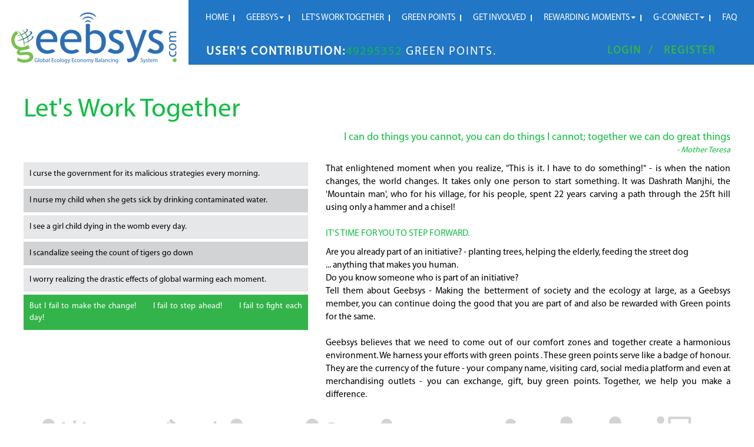

--- FILE ---
content_type: text/html; charset=UTF-8
request_url: https://geebsys.com/social_activities.php?id=70
body_size: 5357
content:
<!DOCTYPE html>
<html>
    <head>
        <title>Geebsys - Global Ecology Economy Balancing System</title>
        <meta charset="utf-8">
        <meta http-equiv="X-UA-Compatible" content="IE=edge">
        <meta name="viewport" content="width=device-width, initial-scale=1.0">
        <link rel="shortcut icon" href="/fav.ico" />
        <!--[if lt IE 9]>
  <script src="/js/html5shiv.js"></script>
  <script src="/js/respond.js"></script>
<![endif]-->
        <!-- Bootstrap -->
<!--        <link href="/css/css.css" rel="stylesheet" type="text/css">
        <link href="/css/css_002.css" rel="stylesheet" type="text/css">-->

<!--<script src="/js/jquery-1_002.js"></script>-->
        <link rel="stylesheet" href="/css/vertical.css">
		<link href="/font-awesome-4.7.0/css/font-awesome.min.css" rel="stylesheet">
		<link rel="stylesheet" href="https://cdnjs.cloudflare.com/ajax/libs/font-awesome/4.7.0/css/font-awesome.min.css">
        <style data-c2c="c2c_print_container_style" media="print" type="text/css">
            span.skype_c2c_print_container {
            }
            span.skype_c2c_container {
                display:none !important;
            }
            .skype_c2c_menu_container {
                display:none !important;
            }
        </style>
<!--        <script src="https://ajax.googleapis.com/ajax/libs/jquery/1.12.0/jquery.min.js"></script>-->
        <style>
            .carousel-inner > .item > img,
            .carousel-inner > .item > a > img {
                width: 100%;
                margin: auto;
            }
        </style>
        <script src="/js/telemetry.js"></script>
        <script src="/js/menu_handler.js"></script>


        <link rel="stylesheet" href="/css/bootstrap.css">

        <link rel="stylesheet" href="/css/style.css">
        <link type="text/css" href="/css/style_2.css" rel="stylesheet">
        <script src="/js/jquery-1.9.1.min.js"></script>
        <script src="/js/jssor.slider.mini.js"></script>

        <script>
            jQuery(document).ready(function ($) {

                var jssor_1_SlideoTransitions = [
                    [{b: 5500.0, d: 3000.0, o: -1.0, r: 240.0, e: {r: 2.0}}],
                    [{b: -1.0, d: 1.0, o: -1.0, c: {x: 51.0, t: -51.0}}, {b: 0.0, d: 1000.0, o: 1.0, c: {x: -51.0, t: 51.0}, e: {o: 7.0, c: {x: 7.0, t: 7.0}}}],
                    [{b: -1.0, d: 1.0, o: -1.0, sX: 9.0, sY: 9.0}, {b: 1000.0, d: 1000.0, o: 1.0, sX: -9.0, sY: -9.0, e: {sX: 2.0, sY: 2.0}}],
                    [{b: -1.0, d: 1.0, o: -1.0, r: -180.0, sX: 9.0, sY: 9.0}, {b: 2000.0, d: 1000.0, o: 1.0, r: 180.0, sX: -9.0, sY: -9.0, e: {r: 2.0, sX: 2.0, sY: 2.0}}],
                    [{b: -1.0, d: 1.0, o: -1.0}, {b: 3000.0, d: 2000.0, y: 180.0, o: 1.0, e: {y: 16.0}}],
                    [{b: -1.0, d: 1.0, o: -1.0, r: -150.0}, {b: 7500.0, d: 1600.0, o: 1.0, r: 150.0, e: {r: 3.0}}],
                    [{b: 10000.0, d: 2000.0, x: -379.0, e: {x: 7.0}}],
                    [{b: 10000.0, d: 2000.0, x: -379.0, e: {x: 7.0}}],
                    [{b: -1.0, d: 1.0, o: -1.0, r: 288.0, sX: 9.0, sY: 9.0}, {b: 9100.0, d: 900.0, x: -1400.0, y: -660.0, o: 1.0, r: -288.0, sX: -9.0, sY: -9.0, e: {r: 6.0}}, {b: 10000.0, d: 1600.0, x: -200.0, o: -1.0, e: {x: 16.0}}]
                ];

                var jssor_1_options = {
                    $AutoPlay: true,
                    $SlideDuration: 800,
                    $SlideEasing: $Jease$.$OutQuint,
                    $CaptionSliderOptions: {
                        $Class: $JssorCaptionSlideo$,
                        $Transitions: jssor_1_SlideoTransitions
                    },
                    $ArrowNavigatorOptions: {
                        $Class: $JssorArrowNavigator$
                    },
                    $BulletNavigatorOptions: {
                        $Class: $JssorBulletNavigator$
                    }
                };

                var jssor_1_slider = new $JssorSlider$("jssor_1", jssor_1_options);

                //responsive code begin
                //you can remove responsive code if you don't want the slider scales while window resizes
                function ScaleSlider() {
                    var refSize = jssor_1_slider.$Elmt.parentNode.clientWidth;
                    if (refSize) {
                        refSize = Math.min(refSize, 1920);
                        jssor_1_slider.$ScaleWidth(refSize);
                    }
                    else {
                        window.setTimeout(ScaleSlider, 30);
                    }
                }
                ScaleSlider();
                $(window).bind("load", ScaleSlider);
                $(window).bind("resize", ScaleSlider);
                $(window).bind("orientationchange", ScaleSlider);
                //responsive code end
            });
        </script>
        <script src="https://ajax.googleapis.com/ajax/libs/jquery/1.12.0/jquery.min.js"></script>
<!--<link rel="stylesheet" href="/css/style1.css">-->
        <link rel="stylesheet" href="/css/simple-sidebar.css">
        <!--    <link rel="stylesheet" href="--><!--/css/styles.css">-->
        <link rel="stylesheet" href="/css/comments.css">

        <link href='https://fonts.googleapis.com/css?family=Open+Sans:400,300,600,700,800' rel='stylesheet' type='text/css'>
        <link href='https://fonts.googleapis.com/css?family=Roboto+Slab:400,700,300' rel='stylesheet' type='text/css'>
        <!--<link rel="stylesheet" href="/css/vertical.news.slider.css?v=1.0">-->


    </head>
    <body>


        <header class="header">
    <div class="header_left col-md-3 col-xs-12 pull-left"><a href="/index.php"><img src="/images/logo.png" class="img-responsive" alt=""></a></div>
    <div class="header_right col-md-9 col-xs-12 pull-right">      
        <div class="col-md-12 no-padding">
            <nav class="navbar navbar-inverse navbar-default no-padding" role="navigation">
                <div class="container-fluid no-padding">
                    <!-- Brand and toggle get grouped for better mobile display -->
                    <div class="navbar-header">
                        <button type="button" class="navbar-toggle" data-toggle="collapse" data-target="#main-menu">
                            <span class="sr-only">Toggle navigation</span>
                            <span class="icon-bar"></span>
                            <span class="icon-bar"></span>
                            <span class="icon-bar"></span>
                        </button>
                        <!-- Collect the nav links, forms, and other content for toggling -->
                        <div class="collapse navbar-collapse no-padding" id="main-menu">
                            <ul class="nav navbar-nav">
                                <li><a href="/index.php">HOME</a></li>
                                <li class="dropdown">
                                    <a href="" class="dropdown-toggle" data-toggle="dropdown">Geebsys<span class="caret"></span></a>
                                    <ul class="dropdown-menu">
                                        <li><a href="/about.php">About Us</a></li>
                                        <li><a href="/journey.php">Journey Of Geebsys</a></li>
                                        <li><a href="/team_member.php">Team Members</a></li>
										 <li><a href="/advisoryboardmember.php">Advisory Board Members</a></li>
                                        <li><a href="/our_supporter.php">Our Supporters</a></li>
                                    </ul>
                                </li>
                                <li><a href="/social_activities.php">Let's Work Together</a></li>

                                <li><a href="/green_points.php">Green Points</a></li>

                                <li><a href="/get_involved.php">Get Involved</a></li>
                                <li class="dropdown">
                                    <a href="" class="dropdown-toggle" data-toggle="dropdown">Rewarding moments<span class="caret"></span></a>
                                    <ul class="dropdown-menu">
                                        <li><a href="/recent_stories.php">Social Media</a></li>
										 <li><a href="/social_work.php">Social Work</a></li>
                                        <li><a href="/gallery.php">Gallery</a></li>
                                    </ul>

                                </li>
                                <li class="dropdown">
                                    <a href="" class="dropdown-toggle" data-toggle="dropdown">G-connect<span class="caret"></span></a>
                                    <ul class="dropdown-menu">
                                        <li><a href="/events.php">Events</a></li>
                                        <!--<li><a href="#">Latest Updates</a></li>-->
                                        <li><a href="/contact-us.php">Contact Us</a></li>
										<li><a href="/youtubevideolink.php">YouTube Video</a></li>
                                    </ul>

                                </li>
                                <li><a class="last-item" href="/frequently_asked_ques.php">FAQ</a></li>
                            </ul>
                        </div>
                    </div>
                </div>
            </nav>
        </div>
        <div class="col-md-12 no-padding">
            <div class="no-padding col-md-8 col-sm-8 col-xs-12 header_caption">
                 <strong>User's Contribution:</strong><span>49295352  </span>GREEN POINTS.            </div>
            <div class="no-padding col-md-4 col-sm-4 col-xs-12 login">
                                    <div >
                        <a  href="/user/login.php">Login</a>
                        &nbsp;<span  >/</span> &nbsp;
                        <a  href="/signup.php">Register</a>
                    </div>
                
            </div>
        </div>
    </div><!-- header_right --> 
</header>
        <!--            <div class="jumbotron inner_banner ">
            </div>-->
        


        <!--            <div class="mid_page">
        
                        <div class="container">-->

                <script>
            $('ul.nav li.dropdown').hover(function () {
                $(this).find('.dropdown-menu').stop(true, true).delay(100).fadeIn(500);
            }, function () {
                $(this).find('.dropdown-menu').stop(true, true).delay(100).fadeOut(500);
            });
        </script><script type="text/javascript">



    function view(val) {



        $('#comts' + val).show();
        $('.comt_box' + val).hide();

    }
</script>
<script>
    function post(val) {
//        alert(val);
        $('.comt_box' + val).show();
        $('#comts' + val).hide();
    }

    function hide(val)
    {

        $('#comts' + val).hide();
        $('.comt_box' + val).hide();
    }

</script>
<div  id="inner_content">

    <div class="container"> <h2 class="main_heading">Let's Work Together</h2></div>


    <div class="container"> 

        <div class="row">
            <div class="col-md-5 col-sm-4">
                <ul class="alternate_text">
                    <li>I curse the government for its malicious strategies every morning.</li>
                    <li>I nurse my child when she gets sick by drinking contaminated water.</li>
                    <li>I see a girl child dying in the womb every day.</li>
                    <li>I scandalize seeing the count of tigers go down</li>
                    <li>I worry realizing the drastic effects of global warming each moment. </li>
                    <li class="last">But I fail to make the change! <span></span>         I fail to step ahead! <span></span>         I fail to fight each day!</li>

                </ul>


            </div>
            <div class="col-md-7 col-sm-8">

                <p class="heighlight clearfix" style="font-size:18px; text-align: right;">I can do things you cannot, you can do things I cannot; together we can do great things
                    <br/>
                    <span style="float:right; font-style:italic;font-size:14px;">- Mother Teresa </span>
                </p>
                That enlightened moment when you realize, "This is it. I have to do something!" - is when the nation changes, the world changes. It takes only one person to start something. It was Dashrath Manjhi, the 'Mountain man', who for his village, for his people, spent 22 years carving a path through the 25ft hill using only a hammer and a chisel!
                <br/><br/>
                <p class="heighlight">IT'S TIME FOR YOU TO STEP FORWARD. </p>
                Are you already part of an initiative? - planting trees, helping the elderly, feeding the street dog<br />
                ... anything that makes you human. <br/>
                Do you know someone who is part of an initiative? <br/>
                Tell them about Geebsys - Making the betterment of society and the ecology at large, as a Geebsys member, you can continue doing the good that you are part of and also be rewarded with Green points for the same. <br/><br/>

                Geebsys believes that we need to come out of our comfort zones and together create a harmonious environment.  We harness your efforts with green points . These green points serve like a badge of honour. They are the currency of the future - your company name, visiting card, social media platform and even at merchandising outlets - you can exchange, gift, buy green points. Together, we help you make a difference.


            </div>

        </div> 

        <div class="icons_block">
            <img src="/images/icon_8.png" /><img src="/images/icon_7.png" /><img src="images/icon_6.png" /><img src="/images/icon_5.png" />
            <img src="/images/icon_4.png" /><img src="/images/icon_3.png" /><img src="images/icon_2.png" /><img src="/images/icon_1.png" />


        </div>   


    </div>


    <br/>
    
          
</div>  <!--inner_content-->
<section id="bottom_bg">
    <div class="bottom_bg"></div>
</section><!-- Bottom BG--> 
<footer>
    <div class="footer container">
        <div class="footer_link col-md-3 col-sm-3 col-xs-12 no-padding"><h5>LINKS</h5>
            <ul>
                <li><a href="/index.php">&#8226; &nbsp; Home</a></li>
                <li><a href="/social_activities.php">&#8226; &nbsp; Let's Work Together</a></li>
                <li><a href="/green_points.php">&#8226; &nbsp; Green Points</a></li>
                <li><a href="/get_involved.php">&#8226; &nbsp; Get Involved</a></li>
                <li><a href="/recent_stories.php">&#8226; &nbsp; Rewarding Moments</a></li>
                <li><a href="/events.php">&#8226; &nbsp; G-connect</a></li>
                <li><a href="/frequently_asked_ques.php">&#8226; &nbsp; FAQ</a></li>
				 <li><a href="/term-condition.php">&#8226; &nbsp; Terms & Conditions</a></li>
            </ul>
        </div>
                <div class="contact col-md-3 col-sm-3 col-xs-12 no-padding"><h5>Contact Us</h5>
            <ul>
                <li><a href="http://www.geebsys.com"><img src="/images/web-icon.png" alt=""> &nbsp; www.geebsys.com</a></li>
                <li><!--<a href="mailto:Contact@geebsys.com"><img src="/images/msg-icon.png" alt=""> &nbsp; Contact@geebsys.com</a>--><a href="mailto:geebsys@gmail.com">  &nbsp; &nbsp; &nbsp; &nbsp;&nbsp;geebsys@gmail.com</a></li>
            </ul>
        </div>
        <div class="join_us col-md-3 col-sm-3 col-xs-12 no-padding"><a href="/log_sign.php">JOIN US</a></div>
        <div class="social col-md-3 col-sm-3 col-xs-12 no-padding"><a href="https://www.facebook.com/Geebsys-1514329768863883/?ref=hl" target="_blank"><img src="/images/facebook.png" alt=""></a>
            <a href="https://www.youtube.com/channel/UC6jYXw8c7V5gS3rvvHXXnQw" target="_blank"><img src="/images/youtube.png" alt=""></a>
            <a href="#"><img src="/images/instagram.png" alt=""></a>
            <a href="#"><img src="/images/pintrest.png" alt=""></a>
            <p>&copy; 2026 Geebsys.com. All Rights Reserved </p><p> <a href="http://www.midaswebtech.com/" target="_blank" style="padding:0;text-decoration: none;color:#fff;">Developed By: MIDAS</a></p></div>
    </div>
</footer>

<!-- Load Facebook SDK for JavaScript -->
<div id="fb-root"></div>
<script>(function(d, s, id) {
  var js, fjs = d.getElementsByTagName(s)[0];
  if (d.getElementById(id)) return;
  js = d.createElement(s); js.id = id;
  js.src = 'https://connect.facebook.net/en_US/sdk/xfbml.customerchat.js#xfbml=1&version=v2.12&autoLogAppEvents=1';
  fjs.parentNode.insertBefore(js, fjs);
}(document, 'script', 'facebook-jssdk'));</script>

<!-- Your customer chat code -->
<div class="fb-customerchat"
  attribution=setup_tool
  page_id="1514329768863883" greeting_dialog_display="hide">
</div><!-- jQuery (necessary for Bootstrap's JavaScript plugins) --> 
<script src="https://ajax.googleapis.com/ajax/libs/jquery/1.12.0/jquery.min.js"></script>
<!-- responsive JS -->
<script src="/js/jquery_003.js"></script> 
<script src="/js/jquery_002.js"></script> 
<script src="/js/vertical.js"></script> 
<script type="text/javascript" src="/js/jquery-1.js"></script> 

<link rel="stylesheet" type="text/css" href="/css/jquery.css" media="screen">


<script src="/js/jquery.js"></script> 

<!-- Include all compiled plugins (below), or include individual files as needed --> 

<!--<script src="/js/bootstrap.js"></script>--> 

<!-- Custom JavaScript for the Menu Toggle --> 

<script>

    $("#menu-toggle").click(function(e) {

        e.preventDefault();

        $("#wrapper").toggleClass("active");

    });

</script>



<!--<script src="//ajax.googleapis.com/ajax/libs/jquery/1.8.1/jquery.min.js"></script>-->


<script>window.jQuery || document.write('<script src="/js/jquery-1.8.1.min.js"><\/script>')</script>

<script src="/includes/general.js"></script>

<link rel="stylesheet" href="//code.jquery.com/ui/1.11.4/themes/smoothness/jquery-ui.css">
<script src="//code.jquery.com/jquery-1.10.2.js"></script>
<script src="//code.jquery.com/ui/1.11.4/jquery-ui.js"></script>
<script>
    $(function() {
        $("#datepicker").datepicker({
            minDate: new Date(2016, 4 - 1, 15),
            maxDate: '0',
            dateFormat: 'dd-M-yy'
        });
    });
</script>
<script src="/js/responsiveslides.min.js"></script>
<script src="https://maxcdn.bootstrapcdn.com/bootstrap/3.3.5/js/bootstrap.min.js"></script>
</body>

</html>

--- FILE ---
content_type: text/css
request_url: https://geebsys.com/css/vertical.css
body_size: 667
content:

.news-headlines {
  list-style: none;
  position: relative;
}

  .news-headlines li {

    position: relative;
    z-index: 20;

  }

  .nh-anim {
    -webkit-transition: all .75s ease-out;
    -moz-transition: all .75s ease-out;
    -o-transition: all .75s ease-out;
    transition: all .75s ease-out;
    -webkit-transform: translateZ(0);
    -moz-transform: translateZ(0);
    -o-transform: translateZ(0);
    transform: translateZ(0);
  }
  
  .news-headlines li:hover, a:hover {
      cursor: pointer;
 /*     background: #888; */
  }
  
  .news-headlines .highlight:before {
    display: none;
  }

.news-headlines {
   float: left;
}

.news-preview {
  /* float: left;
    min-height: 304px;*/
   position: relative;
   z-index: 5;
  
   
   
   
  
}

  .news-preview img {
    display: block;
  } 

.news-content {
   /* position: absolute;
    z-index: 10;*/
    display: none;
}

.top-content {
    display: block;
}

/**
 * For modern browsers
 * 1. The space content is one way to avoid an Opera bug when the
 *    contenteditable attribute is included anywhere else in the document.
 *    Otherwise it causes space to appear at the top and bottom of elements
 *    that are clearfixed.
 * 2. The use of `table` rather than `block` is only necessary if using
 *    `:before` to contain the top-margins of child elements.
 */
.cf:before,
.cf:after {
    content: " "; /* 1 */
    display: table; /* 2 */
}

.cf:after {
    clear: both;
}

/**
 * For IE 6/7 only
 * Include this rule to trigger hasLayout and contain floats.
 */
.cf {
    *zoom: 1;
}

--- FILE ---
content_type: text/css
request_url: https://geebsys.com/css/style.css
body_size: 3660
content:
@charset "utf-8";
/* CSS Document */

@font-face {
    font-family: "Myriad Pro Light";
    font-style: normal;
    src: url("../fonts/myriadpro-light.eot") format("eot");
}
@font-face {
    font-family: "Myriad Pro Light";
    font-style: normal;
    src: url("../fonts/myriadpro-light.woff") format("woff"),
        url("../fonts/myriadpro-light.ttf") format("ttf"),
        url("../fonts/myriadpro-light.svg") format("svg"),
        url("../fonts/myriadpro-light.woff2") format("woff2");
}
@font-face {
    font-family: "Myriad Pro";
    font-style: normal;
    src: url("../fonts/myriadpro-regular.eot") format("eot");
}
@font-face {
    font-family: "Myriad Pro";
    font-style: normal;
    src: url("../fonts/myriadpro-regular.woff") format("woff"),
        url("../fonts/myriadpro-regular.ttf") format("ttf"),
        url("../fonts/myriadpro-regular.svg") format("svg"),
        url("../fonts/myriadpro-regular.woff2") format("woff2");
}
@font-face {
    font-family: "Myriad Pro Bold";
    font-style: normal;
    src: url("../fonts/myriadpro-bold.eot") format("eot");
}
@font-face {
    font-family: "Myriad Pro Bold";
    font-style: normal;
    src: url("../fonts/myriadpro-bold.woff") format("woff"),
        url("../fonts/myriadpro-bold.ttf") format("ttf"),
        url("../fonts/myriadpro-bold.svg") format("svg"),
        url("../fonts/myriadpro-bold.woff2") format("woff2");
}
body {
    font-family: "Myriad Pro",Arial, Helvetica, sans-serif;
    font-size: 15.5px;
    color: #000000;
    font-weight: normal;
    padding: 0;
    margin: 0;
    text-align: justify;
}
a {
    color: #0db14b;
}
a:hover {
    color: #2176C5;
}
.main {
    width: 100%;
    float: left;
}
.container {
    width: auto;
    max-width: 1230px;
}
.header {
    display: inline-block;
    width: 100%;
}
.header_left {
    background: #ffffff;
    text-align: center;
    padding: 5px 0 9px !important;
}
.header_left img {
    display: inline-block !important;
}
.header_right {
    background: #2176c5;
}
.img-responsive {
    height: auto;
    max-width: 100%;
    display: block;
}
.no-padding {
    padding-left: 0;
    padding-right: 0;
}

/*------------------------menu css------------------*/
.navbar-default {
    background: none !important;
    border: none !important;
    float: right;
    min-height: auto;
    margin: 60px 40px 10px 0 !important;
}
nav {
    margin-bottom: 0 !important;
}
.navbar-nav > li {
    padding: 0 6px;
}
.navbar-nav > li > a {
    font-size: 15px;
    color: #ffffff !important;
    line-height: 11px !important;
    text-transform: uppercase;
    padding: 0 8px !important;
    margin: 10px 0;
    border-right: 2px solid #ffffff;
}
.navbar-nav > li > a.last-item {
    border-right: none;
}
.navbar-nav > li > a:hover {
    color: #dddddd !important;
    text-decoration: underline !important;
}
.dropdown-menu {
    background: #76C04E !important;
}
.dropdown-menu > li > a {
    color: #ffffff !important;
}
.dropdown-menu > li > a:hover,
.dropdown-menu > li > a:focus {
    background-color: #2176C5;
}
/*------------------------menu css ends------------------*/

/*------------------------menu media query start-------------------------*/
@media (max-width: 767px) {
    .header_left {
        padding: 0;
    }
    .header_left img {
        max-height: 80px;
    }
    .navbar-nav {
        margin: 0;
        border-top: none;
        text-align: left;
    }
    .navbar-default {
        float: none;
        margin: 0 !important;
    }
    .navbar-header {
        margin-left: 0 !important;
        margin-right: 0 !important;
    }
    .navbar-collapse {
        width: 100%;
        border-top: none;
        box-shadow: none;
        margin-top: 42px;
    }
    .navbar-toggle {
        float: left;
        background: #0ebe40;
        margin: 10px 0 0;
        border: 1px solid #ffffff !important;
    }
    .navbar-toggle:hover, .navbar-toggle:focus {
        background: #2176C5 !important;
    }
    .navbar-toggle .icon-bar {
        background: #ffffff !important;
    }
    .navbar-nav  > li {
        padding: 0 !important;
    }
    .navbar-nav > li > a {
        margin: 5px 0 !important;
        padding: 5px 0 !important;
        line-height: 15px !important;
        border-right: none !important;
    }
    .navbar-nav > li.open > a {
        background: none !important;
    }
}
.header_caption {
    font-size: 20px;
    color: #ffffff;
    line-height: 24px;
    letter-spacing: 2px;
    text-align: right;
    padding: 15px 26px 10px 0;
    text-transform: uppercase;
}
.header_caption span {
    color: #0ebe40;
}
.login {
    text-align: right;
    padding: 15px 50px 10px 0;
}
.login, .login a {
    font-size: 18px;
    color: #33b44a;
    font-weight: bold;
    line-height: 22px;
    letter-spacing: 2px;
    text-decoration: none;
    text-transform: uppercase;
}
.login a img {
    max-width: 45px;
    max-height: 45px;
    display: inline-block;
    border-radius: 50%;
}
.login a:hover {
    color: #ffffff;
}
@media (max-width: 991px) {
    .login, .header_caption {
        padding: 5px 0;
        text-align: center;
    }
}
@media (max-width: 767px) {	
    .login {
        padding: 5px 0 !important;
        text-align: center !important;
    }
}

/*------------------------jssorb slider start-------------------------*/
.jssorb05_slider {
    width: 100%;
    float: left;
    border-bottom: 3px solid #2176c5;
}
/* jssor slider bullet navigator skin 05 css */
/*
.jssorb05 div           (normal)
.jssorb05 div:hover     (normal mouseover)
.jssorb05 .av           (active)
.jssorb05 .av:hover     (active mouseover)
.jssorb05 .dn           (mousedown)
*/
.jssorb05 {
    position: absolute;
}
.jssorb05 div, .jssorb05 div:hover, .jssorb05 .av {
    position: absolute;
    /* size of bullet elment */
    width: 16px;
    height: 16px;
    background: url("../images/b05.png") no-repeat;
    overflow: hidden;
    cursor: pointer;
}
.jssorb05 div { background-position: -7px -7px; }
.jssorb05 div:hover, .jssorb05 .av:hover { background-position: -97px -7px; }
.jssorb05 .av { background-position: -67px -7px; }
.jssorb05 .dn, .jssorb05 .dn:hover { background-position: -97px -7px; }

/* jssor slider arrow navigator skin 22 css */
/*
.jssora22l                  (normal)
.jssora22r                  (normal)
.jssora22l:hover            (normal mouseover)
.jssora22r:hover            (normal mouseover)
.jssora22l.jssora22ldn      (mousedown)
.jssora22r.jssora22rdn      (mousedown)
*/
.jssora22l, .jssora22r {
    display: block;
    position: absolute;
    /* size of arrow element */
    width: 40px;
    height: 58px;
    cursor: pointer;
    background: url("../images/a22.png") center center no-repeat;
    overflow: hidden;
}
.jssora22l { background-position: -10px -31px; }
.jssora22r { background-position: -70px -31px; }
.jssora22l:hover { background-position: -130px -31px; }
.jssora22r:hover { background-position: -190px -31px; }
.jssora22l.jssora22ldn { background-position: -250px -31px; }
.jssora22r.jssora22rdn { background-position: -310px -31px; }
/*------------------------jssorb slider end-------------------------*/

section {
    width: 100%;
    float: left;
}
.main_content {
    margin: 0 auto;
}
.main_content .testimonial {
    width: 100%;
    float: left;
}
.main_content .testimonial span {
    font-size: 18px;
    font-style: italic;
    line-height: 24px;
    text-align: right;
    display: block;
    padding: 30px 50px;
}
.main_content .testimonial p {
    font-size: 15.5px;
    line-height: 24px;
    text-align: justify;
}
.main_content .green_block {
    width: 100%;
    float: left;
    font-size: 14.5px;
    color: #ffffff;
    line-height: 22px;
    background: #0ebe40;
}
.main_content .green_block .green_block_left ul {
    list-style: none;
    padding: 10px 0 0 60px;
}
.main_content .green_block .green_block_right p {
    padding: 40px 50px 30px 0;	
}
.main_content .green_text {
    width: 100%;
    float: left;
    font-size: 15.5px;
    color: #0db14b;
    line-height: 24px;
    text-align: justify;
    padding-top: 10px;	
}
.main_content .green_text a {
    color: #0db14b;
    text-transform: uppercase;
}
.main_content .circle {
    width: 100%;
    float: left;
    padding: 20px 0 40px;
    background: url("../images/botted-line.png") repeat-x left bottom;	
}
.main_content .circle h3 {
    font-size: 20px;
    color: #32b44a;
    line-height: 30px;
    text-align: center;
    margin: 0 auto 50px;
    padding: 10px 15px;
    letter-spacing: 2.2px;
    text-transform: uppercase;
    display: table;
    background: url("../images/botted-line.png") repeat-x left bottom;
}
.main_content .main_box {
    width: 100%;
    display: inline-block;
    text-align: center;
}
.main_content .circle .box {
    width: 245px;
    height: 245px;
    float: left;
    font-size: 18px;
    color: #4d4d4f;
    line-height: 18.8px;
    text-align: center;
    background: #e6e7e8;
    border-radius: 50%;
    padding: 54px 10px;
    margin: 0 36px;
    border: 8px solid #0ebe40;
}
.main_content .circle .box.first {
    margin-left: 0;
}
.main_content .circle .box.last {
    margin-right: 0;
}
.main_content .social_block {
    width: 100%;
    float: left;
    padding: 10px 0 30px;
    background: url("../images/botted-line.png") repeat-x left bottom;
}
.main_content .social_block h2 {
    font-size: 25px;
    color: #32b44a;
    line-height: 17px;
    text-align: center;
}
.main_content .social_block h2 span {
    font-size: 15px;
    color: #000000;
    line-height: 20px;
}
.main_content .social_block_left img {
    max-height: 226px !important;
    min-height: 226px !important;
    max-width: 380px !important;
}
.main_content .social_block_left .image_tagline {
    font-size: 20px;
    color: #ffffff;
    line-height: 27px;
    padding: 5px;
    text-align: center;
    background: #0db14b;
    max-width: 702px;
    text-transform: uppercase;
    margin-bottom: 0;
}
.main_content .social_block_right {
    padding-left: 60px;
}
.main_content .social_block_right .individual,
.main_content .social_block_right .organisation {
    font-size: 20px;
    color: #0ebe40;
    line-height: 27px;
    margin: 0 0 20px;
    text-transform: uppercase;
    padding: 42px 10px 42px 140px;
    background: url("../images/individual.png") no-repeat left center;
}
.main_content .social_block_right .organisation {
    background: url("../images/organisation.png") no-repeat left center;
}

@media (max-width: 1199px) {
    .main_content .circle .box {
        margin: 10px !important;
    }
}
@media (max-width: 767px) {	
    .main_content .social_block {
        padding: 10px 0 0;
    }
    .main_content .social_block h2 {
        margin-top: 10px;
    }
    .main_content .testimonial span {
        padding: 10px 0;
    }
    .promotional .promotional_left img {
        max-height: 150px !important;
    }
    .main_content .green_block .green_block_left ul,
    .main_content .green_block .green_block_right p {
        padding: 10px 0;
    }
    .main_content .circle {
        padding: 0 0 10px;
    }
    .main_content .circle h3 {
        margin: 0 auto 20px;
    }
    .main_box {
        width: 100%;
        display: inline-block;
        text-align: center;
    }
    .main_content .circle .box {
        margin: 10px !important;
    }
    .main_content .social_block_left img {
        max-height: 100px !important;
    }
    .main_content .social_block_left .image_tagline {
        font-size: 16px;
        line-height: 20px;
    }
    .main_content .social_block_right {
        padding-left: 0;
    }
    .main_content .social_block_right .individual,
    .main_content .social_block_right .organisation {
        font-size: 15px;
        min-height: 110px;
        margin: 0 5px 10px;
        display: inline-block;
        padding: 42px 0 42px 120px;
    }
}
#recent_stories {
    background: #e6e7e8;
    margin: 40px 0 30px;
}
.recent_stories {
    margin: 0 auto;
}
.recent_stories h1 {
    font-size: 50px;
    color: #4d4d4f;
    line-height: 20px;
    text-align: center;
}
.recent_stories h1 span {
    font-size: 15px;
    line-height: 20px;
}
.recent_stories .recent_stories_left {
    padding: 5px 0 30px;
}
.recent_stories .recent_stories_left .news-content img {
    max-height: 395px;
}
.recent_stories .recent_stories_right {
    padding-left: 60px;
}
.recent_stories .recent_stories_right .img_tab {
    float: left;
    height: 110px;
    max-width: 110px;
    border: 4px solid #0EBE40;
}
.recent_stories .recent_stories_right p {
    font-size: 15px;
    color: #4d4d4f;
    line-height: 18px;
    margin: 0 0 10px;
    padding: 38px 10px 38px 140px;
}
.recent_stories .recent_stories_right p a {
    color: #4d4d4f;
}
@media (max-width: 767px) {
    #recent_stories {
        margin: 20px 0;
    }
    .recent_stories h1 {
        font-size: 25px;
        margin: 10px 0;
        line-height: 25px;
    }
    .recent_stories .recent_stories_left {
        padding: 0 0 10px;
    }
    .recent_stories .recent_stories_right {
        padding-left: 0;
    }
    .recent_stories .recent_stories_right p {
        min-height: 110px;
        padding: 28px 0 28px 120px;
    }
}
.promotional h1 {
    font-size: 50px;
    color: #0ebe40;
    line-height: 20px;
    text-align: center;
    margin: 0 0 10px;
    padding-top: 40px;
    background: url("../images/botted-line.png") repeat-x left top;
}
.promotional h1 span {
    font-size: 15px;
    color: #000000;
    line-height: 20px;
}
.promotional .carousel-control {
    width: auto;
}
.promotional .carousel-control.left {
    left: 50%;
    top: 60%;
}
.promotional .carousel-control.right {
    right: 44%;
    top: 60%;
}
.promotional .promotional_left {
    padding: 20px 0 30px;
}
.promotional .promotional_left img {
    max-height: 298px !important;
}
.promotional .promotional_right {
    padding: 50px 0 0 60px;
}
.promotional .promotional_right .promotional_value {
    color: #0ebe40;
}
.promotional .promotional_right .discount {
    font-size: 19px;
    line-height: 29px;
    clear: both;
    padding: 20px 0 30px;
}
@media (max-width: 767px) {
    .promotional h1 {
        font-size: 25px;
        margin: 10px 0;
        line-height: 25px;
        padding-top: 15px;
    }
    .promotional .carousel-control.left {
        left: 5%;
        top: -66%;
    }
    .promotional .carousel-control.right {
        right: 5%;
        top: -66%;
    }
    .promotional .promotional_left {
        padding: 0 0 10px;
    }
    .promotional .promotional_right {
        padding: 0;
    }
    .promotional .promotional_right .discount {
        margin: 0;
        padding: 10px 0;
    }
    .promotional .promotional_right p {
        margin: 0 0 5px;
    }
}
.our_supporter h1 {
    font-size: 50px;
    color: #0ebe40;
    line-height: 20px;
    text-align: center;
    margin: 0 0 10px;
    padding: 50px 0 20px;
    background: url("../images/botted-line.png") repeat-x left top;
}
.our_supporter .our_supporter_gray {
    padding: 2% 2%;
    background: #e6e7e8;
    display: block;
}
.our-supporter-img{
    float:left;
    padding-left: 1%;
    text-align: center;
    width: 14%;
    /*    max-width: 160px;*/
}
@media (max-width: 767px) {
    .our_supporter h1 {
        font-size: 25px;
        margin: 10px 0;
        line-height: 25px;
        padding: 10px 0;
    }
}
@media (min-width: 640px) and (max-width: 979px) {
    .our-supporter-img{
        width: 25%;
        padding: 2%;
    }
}
@media (min-width: 480px) and (max-width: 639px) {
    .our-supporter-img{
        width: 33.33%;
        padding: 2%;
    }
}
@media (max-width: 479px) {
    .our-supporter-img{
        width: 50%;
        padding: 2%;
    }
}
#bottom_bg {
    background: url("../images/bottom-tree-bg.png") no-repeat center bottom / 100% auto;
}
.bottom_bg {
    padding: 7.5% 0;
    background: url("../images/bottom-tree.png") no-repeat center bottom / 100% auto;
}
footer {
    width: 100%;
    float: left;
    padding: 30px 0;
    background: #2176c5;
}
.footer {
    margin: 0 auto;
}
.footer h5 {
    font-size: 15px;
    color: #ffffff;
    line-height: 15px;
}
.footer .contact ul,
.footer .footer_link ul {
    list-style: none;
    padding: 0;
}
.footer .footer_link ul li a {
    font-size: 12px;
    color: #ffffff;
    line-height: 14px;
    display: block;
    text-decoration: none;
}
.footer .contact ul li a {
    font-size: 14px;
    color: #ffffff;
    line-height: 16px;
    display: block;
    text-decoration: none;
}
.footer .join_us {
    padding: 20px 0;
}
.footer .join_us a {
    font-size: 12px;
    color: #ffffff;
    line-height: 16px;
    padding: 10px 70px;
    background: #3a8fde;
    text-decoration: none;
}
.footer .social a {
    padding: 20px 0;
    display: inline-block;
    margin-right: 20px;
}
.footer .social p {
    font-size: 12px;
    color: #ffffff;
    line-height: 16px;
}
@media (max-width: 767px) {
    footer {
        padding: 10px 0;
    }
    .footer .footer_link ul li,
    .footer .contact ul li {
        width: 50%;
        float: left;
    }
    .footer .join_us,
    .footer .social {
        text-align: center;
    }
    .footer .social a {
        padding: 10px 0;
        display: inline-block;
        margin: 0 10px;
    }
}

.table_type2 label {
    width: 45%;
}
@media (max-width: 767px) {
    .table_type2 td {
        width: 100%;
        display: block;
    }
    .table_type2 label {
        width: 50%;
        float: left;
    }
    .profile_table th {
        width: 45%;
        float: left;
        display: block;
    }
    .profile_table td {
        width: 55%;
        float: left;
        display: block;
        word-wrap: break-word;
    }
}

.form-horizontal > div {
    float: left;
    padding-bottom: 10px;
    width: 100%;
}
#profilepic .albumDetail1 {
    width: 100%;
}
.albumDetail1 {
    background-color: #fff;
    border: 3px solid #fff;
    box-shadow: 0 0 0 1px rgba(0, 0, 0, 0.05), 1px 1px 5px rgba(0, 0, 0, 0.3);
    height: 200px;
    overflow: hidden;
    position: relative;
}
.gallery_mobile .albumDetail1 img {
    min-height: 194px;
}
.albumDetail {
    margin-bottom: 30px;
}
.albumDetail a {
    background-color: #fff;
    box-shadow: 0 0 0 1px rgba(0, 0, 0, 0.05), 1px 1px 5px rgba(0, 0, 0, 0.3);
    display: block;
    overflow: hidden;
    padding: 3%;
    position: relative;
    width: 100%;
}
.albumDetail span {
    display: block;
    position: absolute;
}
.albumtitle {
    display: block;
    font-size: 19px;
    position: absolute;
}
.albumtitle {
    background: rgba(0, 0, 0, 0) linear-gradient(to bottom, rgba(0, 0, 0, 0) 0%, rgba(0, 0, 0, 0.65) 100%) repeat scroll 0 0;
    bottom: 0;
    color: #fff;
    font-size: 1.12em;
    /*left: 3%;*/
    padding: 2em 6% 6%;
    text-shadow: 1px 1px 2px rgba(0, 0, 0, 0.4);
    width: 100%;
}
.callbacks_container .callbacks img {
    max-height: 200px;
    min-height: 200px;
}
.callbacks_nav {
    top: 58% !important;
}
.form-inline .btn {
    vertical-align: text-top !important;
}
.slider_bg {
    background: url("../images/bottom-tree.png") no-repeat center 80% / 100% auto;
}
@media (max-width: 900px) {
    .slider_bg {
        background: none !important;
    }
}
.our_supporter img{
    padding: 5px;
}


--- FILE ---
content_type: text/css
request_url: https://geebsys.com/css/style_2.css
body_size: 3207
content:
@charset "utf-8";
/* CSS Document */

a:focus, a:hover{
    outline:none;
}



section, article{

    float:none;
    display:block;
}
.header_caption{
    padding-left:25px;
    text-align:left;
}
.navbar{
    margin:40px 0 15px !important;



}
.navbar-default{
    float:left;
}
.header_caption{
    padding-left:15px;
}
.header_left{
    padding: 5px 0 15px;
}

@media (max-width:1280px){
    .navbar{
        margin:15px 0 15px !important;



    }
}
@media (min-width:765px) and (max-width:1050px){
    .navbar{
        margin:15px 0 !important;



    }
    nav ul > li{
        margin-bottom:20px;
    }
    .navbar-nav > li > a{
        font-size:16px;
        padding:0px 15px !important;
    }

    .header_caption{
        text-align:left;
    }
    .login {
        padding: 15px 0 10px;
        text-align: right;
    }
}


@media (max-width:764px){
    .navbar{
        margin:0px  !important;



    }
    .navbar-default{
        float:none;
    }
    .login, .header_caption {
        float: right;
        padding: 5px 0 5px 55px;
        text-align: right;
        font-size:17px;
    }
    .navbar-header {
        margin-left: 0 !important;
        margin-right: 0 !important;
        position: absolute;
        z-index: 100;
    }
    .navbar-header{
        width:100%;

    }

    .navbar-nav li{
        background:#2176c5;
        padding:10px 20px!important ;
        margin:0 !important;
        border-bottom:solid 1px #fff;
        width:100%;


    }
    .navbar-nav li:hover{
        background:#0ebe40;


    }
}

.footer .contact ul li{
    float:none;
    width:100%;




}
footer  h5{
    text-transform:uppercase;
}
.footer .footer_link ul li a{
    padding:3px 0;
}
@media (max-width:764px){
    .footer .footer_link ul li a{
        padding:7px 0;
    }
}
/*
inner_pages css*/

#inner_content{
    clear:both;
}
.main_heading{
    color:#0ebe40;
    font-size:45px;

}
.heading_1{
    color:#0ebe40;
    font-size:25px;
    text-align:center;
}
.heading_2{
    color:#0ebe40;
    font-size:30px;

}
.heading_3{
    font-size:28px;
    font-weight:bold;
    color:#0ebe40;
    text-align:center;
    margin-top:0;
}
.heading_4{
    font-size:25px;
    text-transform:uppercase;

    color:#0ebe40;

    margin-top:0;

}
.heading_5{
    font-size:30px;
    text-transform:uppercase;

    color:#2176c5;

    margin-top:0;
}
.heading_6{
    font-size:25px;


    color:#aaaaaa;

    margin-top:0;
}
.heading_7{
    font-size:20px;
    text-transform:uppercase;
    color:#0ebe40;
}
.heighlight{
    color:#0ebe40;

}
@media (max-width:820px){
    .main_heading{

        font-size:27px;

    }
    .heading_2{

        font-size:20px;

    }
    .heading_4{
        font-size:20px;


    }

    .heading_5{
        font-size:20px;


    }
}
.text_list{
    list-style:url(../images/bullet_1.png)  ;
    padding-left:20px;


}
.img_center{
    margin:0 auto 20px;
}

.visionary{
    margin-top:30px;
}


@media (max-width:764px){
    .visionary{
        max-width:200px;
    }
}

.grey_block{
    background:#e6e7e8;
    padding:30px;
}
.grey_block ul, .grey_block ol {
    padding-left: 25px;
}
.grey_block .item img {
    max-height: 214px;
    min-height: 214px;
}
@media (max-width:764px){
    .grey_block{
        padding:20px 0;
    }	
}
@media (max-width:480px){
    .heading_4{
        margin-top: 15px;
    }
    .grey_block .item img {
        max-height: 150px;
        min-height: 150px;
    }
    .grey_block{
        padding:10px;
    }
}
.supporter_pic .row{
    margin-bottom:20px;

}
.supporter_pic figure{
    width:100px;

    display:block;
    background:#acddb9;
    float:left;

}
.supporter_pic span{
    float:left;
    width:50%;
    margin-left:5px;
    text-align: left;

}
.member_type form{
    display:inline-block;
    margin:0 auto ;

}
.member_type input[type="checkbox"]{
    display:inline-block;
}
.member_type .left_box {
    text-align:center;

}

.member_type .right_box {
    text-align:center;

}
@media (max-width:764px){
    .member_type form{
        margin-bottom:10px;
    }
    .supporter_pic .row {
        margin-bottom: 0;
    }
    .supporter_pic .row > div {
        margin-bottom: 15px;
    }
}

.comment1,
.comment2 {
    background: #ffffff;
}
.comment_links{
    padding: 5px 10px;
    margin:40px 20px 10px 0;
}
.comment_links {
    font-size: 15px;
    background: #0ebe40;
    display: inline-block;
    color: #ffffff !important;
}
.comment_links a {
    font-size: 15px;
    display: inline-block;
    text-decoration: none !important;
    color: #ffffff !important;
}

.comment_links, .comment_links b {
    font-weight: normal !important;
}
/*.comment_links a:nth-child(odd){
        margin-right:30%;
}*/

.comment_links a:hover{
    color: #ffffff !important;
    text-decoration:none;
}
.comment_links:hover {
    background: #2176C5;
}
.inner_block{
    background:#f8f9f9;
    border-radius:7px;
    padding:15px 20px 1px;
}


#faq_block .inner_block a:hover, #faq_block .inner_block a:visited, #faq_block .inner_block a:link, #faq_block .inner_block a:focus{
    text-decoration:none;
    outline:none;

}

#faq_block .inner_block a.collapsed{
    padding-left:25px;
    background:url(../images/up.png) left 3px no-repeat;

}


#faq_block .inner_block a{
    padding-left:25px;
    background:url(../images/down.png) left 3px no-repeat;

}

#faq_block article{
    margin-bottom:20px;
}

#faq_block article div{
    padding-left:25px;
}

.alternate_text{
    list-style:none;
    padding-left:0;
    font-size:14px;
    margin-top: 55px;

}
.alternate_text li{
    padding:10px;
    margin:0 0 5px 0;
}
.alternate_text li:nth-child(odd){
    background:#e6e7e8;
}

.alternate_text li:nth-child(even){
    background:#d1d3d4;
}

.alternate_text li:last-child{
    background:#33b44a;
    color:#fff;
}
.alternate_text li:last-child span{
    display:inline-block;
    width:20px;
}

.icons_block img{
    float:left;
    margin:20px 20px 0 0;
}

@media (max-width:764px){
    .icons_block img {
        float: left;
        margin: 20px 7% 0;
        max-width: 35%;
    }
    .comment_links{
        margin: 0 0 10px;
    }
    .comment_links,
    .comment_links a {
        font-size: 14px;
    }
    .alternate_text{
        margin-top: 20px;

    }
}
.form_box{
    background:#e6e7e8;
    padding:15px;
}
@media (max-width:764px){
    .form_box{
        margin:0 0 20px 0;
    }

}
form{
    color:#58595b;
}
input[type="text"], input[type="password"],input[type="email"], select, textarea{
    background:#e6e7e8;
    border:none;
    width:98%;
    padding:5px 10px;
    margin:0 1% 10px;
    float:left;
}
@media (max-width:764px){
    input[type="text"],input[type="email"], select, textarea{
        width:98% !important;

    }
}
.form_box input[type="text"], .form_box input[type="password"], .form_box select, .form_box textarea, .form_box button{
    background:#fff;
    color:#333;
}
button{
    background:#0db14b;
    color:#fff;
    border:none;
    padding:5px 10px 5px;
    margin:0px 1% 10px;
    text-align:center;

}

input[type="checkbox"]{
    margin-right:10px;
    float:left;
}
.login_block{
    max-width:340px;
}

@media (max-width:764px){
    .login_block{

        max-width:100%;
    }
    input[type="text"].code_no {
        width: 17% !important;
    }
    input[type="text"].mobile_no {
        width: 79% !important;
    }
}


button.btn_1, .btn_1{
    background:#0db14b;
    color:#fff;
}
form section{
    clear:both;
    float:left;
    width:100%;
    padding:0;
    margin:0;
}
.green_points{
    text-align:center;
    margin:20px 0;
}
.green_points span{
    position:relative;
    top:-10px;
    left:5px;
    color:#33b44a;
    font-size:25px;
}

.panel-green > .panel-heading {
    background-color: #0db14b;
    border-color: #ccc;
    color: #fff;
}


.panel-green .list-group .list-group-item:nth-child(odd){

    background-color: #e6e7e8;
}

.panel-green .list-group .list-group-item:nth-child(even){

    background-color: #d1d3d4;
}

.panel-green .list-group .list-group-item a{
    color:#333;
}

.panel-green .list-group .list-group-item a:hover{
    color:#33b44a;
    text-decoration:none;
}

.tabs_1 .nav-tabs > li > a {
    border: 1px solid #0ba244;
    background:#0db14b;
    color:#fff;

}
.tabs_1 .nav-tabs > li > a:hover {
    background:#0edb5b;
    border: 1px solid #0edb5b;
}
.tabs_1 .nav-tabs > li.active > a, .tabs_1 .nav-tabs > li.active > a:hover, .tabs_1 .nav-tabs > li.active > a:focus{
    border: 1px solid #e6e7e8;
    background:#e6e7e8;
    color:#0db14b;
}

@media (max-width:600px){
    .tabs_1 .nav-tabs > li{
        float:none;
    }

}
.tab-content{
    padding:1px 20px 20px;
}

.tabs_1 .tab-content{
    background:#e6e7e8;
    max-height: 416px;
    overflow-y: scroll;
}
.table_1{
    max-width:100%;
}
.table_1 tr td{
    padding:4px;
}
.box_2{
    background:#2176c5;
    padding:20px;
    color:#fff;
}

.box_3{
    background:#33b44a;
    padding:20px;
    color:#fff;
    margin:20px 0;

}
table.table_2 tr td{
    padding:20px 10px;
}

table.table_2 tr th{
    color:#fff;
    background:#32b34a;
    vertical-align:middle;

}


table.table_2 tr.top th{
    color:#2176c5;
    font-size:16px;
    background:#f9f9f9;
    font-size:16px;
    text-align:center;




}

.table_2 tr.top th:first-child{
    color:#fff;

    background:#32b34a;
}

.table_box{
    overflow:auto;
}



.tabs_2 .nav.nav-tabs{
    border:0;


}


.tabs_2 .nav-tabs > li > a {
    border: 1px solid #0ba244;
    background:#0db14b;
    color:#fff;
    border-radius:4px;
    font-size:20px;

}
.tabs_2 .nav-tabs > li > a:hover {
    background:#0edb5b;
    border: 1px solid #0edb5b;
}
.tabs_2 .nav-tabs > li.active > a, .tabs_2 .nav-tabs > li.active > a:hover, .tabs_2 .nav-tabs > li.active > a:focus{
    border: 1px solid #e6e7e8;
    background:#e6e7e8;
    color:#0db14b;
}
.tabs_2 .nav-tabs > li{
    margin-right:30px;
    margin-top:10px;



}
@media (max-width:600px){
    .tabs_2 .nav-tabs > li{
        float:none;
        margin-right:0px;
    }

}

.tabs_2 .tab-content{
    background:#fff;
    padding-top:30px;

}
@media (min-width:821px){
    .comment_links section{
        float:left;
        width:30%;
    }
}
.comment_links a{
    display:inline-block;
    font-weight:bold;
    color:#333;



}

.comment_links a:hover{
    text-decoration:underline;
}
.modal-body .btn {
    color: #ffffff !important;
}
.modal-body > button.close {
    opacity: 1;
    right: 0;
    top: 0;
    text-shadow: none;
    position: absolute;
}
.modal-body button.text_close {
    border-radius: 5px;
    left: 45%;
    bottom: 0;
    font-size: 15px;
    color: #ffffff !important;
    font-weight: normal;
    padding: 5px 20px;
    opacity: 1;
    position: absolute;
    text-shadow: none;
    background: #0ebe40;
}
.modal-body button.skip {
   left: auto;
    margin-right: 20px;
    max-height: 34px;
    top: 24%;
}
.modal-body button.lightbox_cross {
    width: 25px;
    height: 25px;
    font-size: 19px !important;
    color: #ffffff;
    right: -4px;
    top: 2px;
    border-radius: 50%;
    background: #000000;
}
@media (max-width:400px) {
    .gallery_mobile {
        width: 100% !important;
    }
    .modal-body button.skip {
        margin-right: 17px;
    }
}

/***19/1/19***/

.country_choose{
position:relative;	
}

.country_choose img{
max-width: 22px;
position: absolute;
left: 16px;
top: 9px;
}

.country_choose select{
padding-left: 40px;
}

.country_choose select *{
	color:#000;
	background-image:url(https://geebsys.com/flags-medium/ad.png);
}

.res_fig{
    position: relative;
	    border: 4px solid #d0d0d0;
}

.res_fig img{
width:100%;
margin:0;
}

.member_card{
margin:0 0 20px;	
}

.yt_card{
border-bottom: 1px solid #d2d2d2;
    padding: 15px 0;	
}

.yt_card iframe{
width: 100%;
    max-height: 230px;
	}

.yt_card h4{
	    color: #2176c5;
    font-size: 22px;
	    margin: 10px 0 10px;
	position:relative;
	padding-left:35px;
	text-align:normal;
}

.yt_card h4:before{
    content: "\f1c8";
    position: absolute;
    left: 0;
    top: -4px;
    color: #0ebe69;
    font-family: "FontAwesome";
    font-size: 28px;	
}

.main_heading_r{
text-align:initial;	
}

.country{
width:100%;	
}

.country .select {
      background: #e6e7e8;
    border: none;
    width: 98%;
    padding: 0px 10px;
    margin: 0 1% 10px;
    border-radius: 4px;
    height: 34px;
    font-size: 14px;
}

#country-drop .country{
width:100%;	
}
/*-- social login --*/
ul.social_login{
    display: flex;
    list-style-type: none;
    justify-content: center;
}
ul.social_login li{
    margin-right:10px;
    font-weight: bold; 
    font-size: 17px;
}
.social_login_section p{
    font-weight: bold; 
    font-size: 17px;
}
.social_icons{
    padding: 10px 15px 0 0;
    display: inline-block;
    color: rgb(88, 89, 91);
}
.social_icons i.fa-google{
    color: #DB4437
}
.social_icons i.fa-facebook{
    color: #4267B2
}
.forgot_group{
    margin-bottom: 0;
    padding-top: 15px;
}

--- FILE ---
content_type: text/css
request_url: https://geebsys.com/css/simple-sidebar.css
body_size: 1096
content:
#sidebar-wrapper .container {
	position:relative;
}
#page-content-wrapper {
	width: 100%;
}
.nav_box {
	position: absolute;
	top:15px;
	left:201px;
	border-bottom:solid 1px #7b7b7b;
	z-index:2;
	
}
.sidebar-nav {
	display:inline;
	float:right;
	list-style: none;
	margin: 0;
	padding: 0;
}
.sidebar-nav li {
	float: left;
	padding:0;
	display: block;
	position: relative;
	border-right:solid 1px #000;
}
.sidebar-nav li.first {
	padding-left:0;
}
.sidebar-nav > li a {
	
	color: #FFFFFF;
	font-family: 'Roboto Slab', serif;
	font-size:16px;
	line-height: 17px;
	padding:23px 9.6px ;
        -webkit-padding-start: 8.2px;  
	text-transform: uppercase;
	display: block;
	position: relative;
}
.sidebar-nav > li.active a, .sidebar-nav > li a:hover {
	background:#a5dc00;
	color:#fff;
	text-decoration:none;
}
.sidebar-nav li a:active, .sidebar-nav li a:focus {
	text-decoration: none;
}

#menu-toggle {
	display: none;
}
@media (max-width:1190px) {
.sidebar-nav > li a {
   
    font-size: 15px;
    line-height: 15px;
    padding: 23px 12px;
   
}
.nav_box {
    
    left: 16%;
}

}
@media (max-width:990px) {
	.sidebar-nav > li a {
   
    font-size: 14px;
	}
	
}
@media (max-width:950px) {
 #wrapper {
 padding-left: 250px;
 transition: all 0.4s ease 0s;
}
 #sidebar-wrapper {
 margin-left: -250px;
 left: 250px;
 width: 250px;
 background: #000000;
 position: fixed;
 height: 100%;
 overflow-y: auto;
 z-index: 1000;
 transition: all 0.4s ease 0s;
 top:0;
}
#sidebar-wrapper .container {
 padding:0;
}
.nav_box {
 float:none;
 right:0;
 position:static;
 top:0;
}
 .inset {
 padding: 0px;
}
 #wrapper {
 padding-left: 0;
}
 #sidebar-wrapper {
 left: 0;
}
 #wrapper.active {
 position: relative;
 left: 250px;
}
 #wrapper.active #sidebar-wrapper {
 left: 250px;
 width: 250px;
 transition: all 0.4s ease 0s;
}
 #menu-toggle {
 display: inline-block;
 left: 8px;
 position: absolute;
 top: 8px;
 background:transparent;
 border:none;
 z-index:2;
 padding:5px;
}
 #menu-toggle .icon-bar {
 display: block;
 width: 22px;
 height: 2px;
 border-radius: 1px;
 background:#fff;
}
 #menu-toggle .icon-bar + .icon-bar {
 margin-top: 4px;
}
 .sidebar-nav {
 position: static;
 top: auto;
 width: 100%;
 list-style: none;
 margin: 0;
 padding: 0;
}
 .sidebar-nav li {
 line-height: 40px;
 text-indent: 20px;
 float:none;
 padding:0;
 border-bottom:solid 1px #fff;
 border-right:0;
}
 .sidebar-nav li a {
 color: #fff;
 font-weight:400;
 font-size:18px;
 display: block;
 text-decoration: none;
 padding: 18px 0px;
}
 .sidebar-nav li a:hover, .sidebar-nav li.active a:hover, .sidebar-nav li.active a {
 color:#fff;
 background:#a5dc00;
 text-decoration: none;
}
 .sidebar-nav li a:active, .sidebar-nav li a:focus {
 text-decoration: none;
}
#wrapper.active #page-content-wrapper {
 position:fixed;
 bottom: 0;
 box-shadow: -2px 0 20px rgba(0, 0, 0, 0.2);
 left: 250px;
 overflow: hidden;
 position: fixed;
 top: 0;
 width: 100%;
 transition: transform 250ms ease 0s;
}
 #page-content-wrapper .top_link {
 display:none;
}
 #sidebar-wrapper .top_link {
 display:block;
 position:static;
 margin:0px 0 0 18px;
 float:left;
}
 .header_line {
 clear:both;
}


}
.sidebar-nav li .dropdown-menu{
	
	margin: 0px 0 0;
	padding:0;
}
@media screen and (min-width:951px){
.sidebar-nav li:hover .dropdown-menu{
	display:block;
	
}

}

@media screen and (max-width:950px){
.sidebar-nav li .dropdown-menu{
	
	position:static;
	float:none;
	border:none;
	
}

}


























--- FILE ---
content_type: text/css
request_url: https://geebsys.com/css/comments.css
body_size: 560
content:
@charset "utf-8";
/* CSS Document */

  a.chngcolor
    {

        color: black;
    }
    
    a.chngcolor:hover
    {
        color: #97c901;


    }
    hr.style-two { border: 0; height: 1px; background-image: linear-gradient(to right, rgba(0, 0, 0, 0), rgba(0, 0, 0, 0.75), rgba(0, 0, 0, 0)); }        
    .comment1{

        border:  1px solid #cfcfcf; border-top: none; box-shadow: 10px 10px 5px #888888;  overflow-y: auto; min-height: 135px;


    }
    .comment2
    {
       border:  1px solid #cfcfcf; border-top: none; box-shadow: 10px 10px 5px #888888; overflow-y: auto; min-height: 150px;
    }
    .commenthead
    {
        background: #2176c5; border-top-left-radius:10px; border-top-right-radius:  10px; width: 100%; color: #ffffff; 

    }

    .postbox{

        border:1px solid #cfcfcf; border-top: none; box-shadow: 10px 10px 5px #888888; width:515px; 


    }
    .posthead
    {
        background: #2176c5; border-top-left-radius:10px; border-top-right-radius:  10px; width: 515px; color: #ffffff;

    }
	@media screen and (max-width:850px){
		
	.postbox{

       width:auto; 


    }
    .posthead
    {
       width:100%; 

    }
		
		
	}
    .poststyle1
    {
        text-align: left; font-size: 17px; padding: 5px;

    }
    .poststyle2
    {
        text-align: right; font-size: 15px; padding: 5px; cursor: pointer;

    }
    .commentstyle1
    {
        text-align: left; font-size: 17px; padding: 5px;

    }
    .commentstyle2
    {

        text-align: right; font-size: 15px; padding: 5px; cursor: pointer;
    }












 #view_comt {cursor: pointer;}
    #post_comt {cursor: pointer;}
/*    #view_comt:hover{color:#97C901;}
    #post_comt:hover{ color:#97C901;  }*/

--- FILE ---
content_type: text/javascript
request_url: https://geebsys.com/includes/general.js
body_size: 398
content:
$(".commentsBox").keyup(function(){
	var total = 0;
    var str = new Array();    
       
        str = $(this).val();
        total = str.length;
        //alert($(this).parents('.postboxComments').html());
        $(this).parents('.postboxComments').find('.postCharCount').html(total);
        /*
        
        $("ul.outputbox li").eq(0).find("span").html(total);
        
        if(total&gt;50){
            $("ul.outputbox li").find("span").css('color','#ce0f1d');
        }
        else{
            $("ul.outputbox li").find("span").css('color','#70b60b');
        }
        
      */

});

function checkall(objForm){
	len = objForm.elements.length;
	var i=0;
	for( i=0 ; i<len ; i++) {
		if (objForm.elements[i].type=='checkbox') {
			objForm.elements[i].checked=objForm.check_all.checked;
		}
	}
}

function confirm_submit(objForm) {

	return true;
}

--- FILE ---
content_type: text/javascript
request_url: https://geebsys.com/js/menu_handler.js
body_size: 8718
content:
/**
 * @file menu_handler.js
 * @brief JS implementation of the menu injection handler.
 */

'use strict';

// Define a namespace for C2C
if (!window.SkypeClick2Call) {
    window.SkypeClick2Call = {};
}

if (!SkypeClick2Call.MenuInjectionHandler) {
    SkypeClick2Call.MenuInjectionHandler = {};
}

/**
 * How long should you mouseover over highlighted number to make popup appear (millisecs)
 */
SkypeClick2Call.MenuInjectionHandler.HOVER_TIMER =  500;

/**
 * How long should mouse be out of highlight to make popup disappear (millisecs)
 */
SkypeClick2Call.MenuInjectionHandler.MOUSEOUT_TIMER = 600;

/**
 * Variables to manage delayed menu display
 */
SkypeClick2Call.MenuInjectionHandler.menuUpdateTimer = null;
SkypeClick2Call.MenuInjectionHandler.lastTarget = null;

// Timer variable to measure mouse out time and click time
SkypeClick2Call.hoverTime = 0;

SkypeClick2Call.MenuInjectionHandler.menu = null;
SkypeClick2Call.MenuInjectionHandler.SkypeAction = null;

/*
* Returns the skype menu properties
*/
SkypeClick2Call.getMenuProps = function(containerElement) {
    return {
        "numberToCall" : containerElement.getAttribute("data-numbertocall"),
        "numberType" : containerElement.getAttribute("data-numbertype"),
        "isFreecall" : containerElement.getAttribute("data-isfreecall") == "true",
        "isRtl" : containerElement.getAttribute("data-isrtl") == "true",
        "isMobile" : containerElement.getAttribute("data-ismobile") == "true"
    };
};

/*
* Returns the menu container element
*/
SkypeClick2Call.getMenu = function() {
    if(!SkypeClick2Call.MenuInjectionHandler.menu)
    {
        SkypeClick2Call.MenuInjectionHandler.menu = document.getElementById("skype_c2c_menu_container");
    }
    return SkypeClick2Call.MenuInjectionHandler.menu;
};

/**
* Returns the action elements from menu container
*/
SkypeClick2Call.getSkypeAction = function() {
    if(!SkypeClick2Call.MenuInjectionHandler.SkypeAction)
    {
        SkypeClick2Call.MenuInjectionHandler.SkypeAction = {
            call: document.getElementById("skype_c2c_menu_click2call_action"),
            sendSMS: document.getElementById("skype_c2c_menu_click2sms_action"),
            addToSkype: document.getElementById("skype_c2c_menu_add2skype_text")
        };
        
        if(SkypeClick2Call.getUIID() === 1)
        {
            SkypeClick2Call.MenuInjectionHandler.SkypeAction.pushToMobile = document.getElementById("skype_c2c_menu_push_to_mobile_action");
        }
    }
    
    return SkypeClick2Call.MenuInjectionHandler.SkypeAction;
}

/**
 * Return a valid UI id.
 * If UI id is undefined then returns 0
**/
SkypeClick2Call.getUIID = function() {

    var menu = SkypeClick2Call.getMenu();
    if(menu) {
        var uiid = menu.getAttribute('data-uiid');
        if(null === uiid || ("" === uiid)) {
            uiid = "0";
        }
        return parseInt(uiid);
    } else {
        return 0;
    }
};

/**
 * Return a valid fingerprint.
 * If fingerprint is undefined then returns "0"
**/
SkypeClick2Call.getFingerprint = function() {

    var menu = SkypeClick2Call.getMenu();
    if(menu) {
        var fp = menu.getAttribute('data-fp');
        if((null === fp) || ("" === fp)) {
            fp = "0";
        }
        return fp;
    } else {
        return "0";
    }
};

/**
 * Return a valid metrics url
 * If metrics url is undefined then returns ""
**/
SkypeClick2Call.getMetricsUrl = function() {

    var menu = SkypeClick2Call.getMenu();
    if(menu) {
        var murl = menu.getAttribute('data-murl');
        if(null === murl) {
            murl = "";
        }
        return murl;
    } else {
        return "";
    }
};

/**
 * Return a valid language for UI
 * If language is undefined then returns "en"
**/
SkypeClick2Call.getUILanguage = function() {

    var menu = SkypeClick2Call.getMenu();
    if(menu) {
        var murl = menu.getAttribute('data-uilang');
        if(null === murl) {
            murl = "en";
        }
        return murl;
    } else {
        return "en";
    }
};

/**
 * Return a valid push to mobile url
 * If push to mobile url is undefined then returns ""
**/
SkypeClick2Call.getPushToMobileUrl = function() {

    var menu = SkypeClick2Call.getMenu();
    if(menu) {
        var p2mUrl = menu.getAttribute('data-p2murl');
        if(null === p2mUrl) {
            p2mUrl = "";
        }
        return p2mUrl;
    } else {
        return "";
    }
};

/**
 * Identify browser name and version
 */
SkypeClick2Call.MenuInjectionHandler.fillBrowserInformation = function(userAgent) {
    var userAgent = userAgent.toLowerCase(),
        match,
        browser = {"name": "unknown", "version": "0"};

    match = /(chrome)[ \/]([\w\.]+)/.exec(userAgent) ||
        /(webkit)[ \/]([\w\.]+)/.exec(userAgent) ||
        /(msie) ([\w\.]+)/.exec(userAgent) ||
        /(trident)(?:[\s\S]*? rv:([\w\.]+)|)/.exec(userAgent) ||
        userAgent.indexOf("compatible") < 0 && /(mozilla)(?:[\s\S]*? rv:([\w\.]+)|)/.exec(userAgent) ||
        [];

    if (match.length >= 3) {
        browser[match[1]] = true;
        browser.name = match[1];
        browser.version = match[2];
    }
    if (browser.webkit) { // Drop safari browser
        browser = {"name": "unknown", "version": "0"};
    } else if (browser.trident) {
        browser.msie = true;
        browser.name = "msie";
    }

    SkypeClick2Call.MenuInjectionHandler.browser = browser;
};

SkypeClick2Call.MenuInjectionHandler.fillBrowserInformation(navigator.userAgent);

/**
 * Based on the specified event (mouse over), extracts mouse position, and page
 * and element scroll offsets to compute menu coordinates.
 *
 * @param element   the element which triggered the event
 * @param event     the mouse event
 * @return menu coordinates
 */
SkypeClick2Call.MenuInjectionHandler.getMenuCoordinates = function (element, event) {
    // Adjust event according to browser
    event = event || window.event;

    // Menu coordinates
    var coordinates = {};

    // Compute menu position based on the method getBoundingClientRect
    var textElement = SkypeClick2Call.MenuInjectionHandler.getChildElement(element, "span", "skype_c2c_text_span");

    if (textElement != null && textElement.getBoundingClientRect) {
        var elementRect = textElement.getBoundingClientRect();

        // If 'Free' text span visible use it as X reference, otherwise use number
        // text span. In case hightlighted number spans into two or more lines,
        // always use number text span as reference.
        var freeTextElement = SkypeClick2Call.MenuInjectionHandler.getChildElement(element, "span", "skype_c2c_free_text_span");

        // Use 'Free' text span bounding rect to check if highlight spans into more
        // than one line.
        var freeElementRect = freeTextElement.getBoundingClientRect();

        //TBAR-4687 - FREE is now on right
        //          - with FREE on right we should not configure the menu next to the FREE
        coordinates.y = elementRect.bottom;
        coordinates.x = SkypeClick2Call.MenuInjectionHandler.isRtl ? elementRect.right : elementRect.left;

        // this is a placeholder for future work to make menu position configurable
        var alignWithFree = 0;
        if (alignWithFree > 0) {
            if (freeTextElement != null &&
                freeTextElement.offsetWidth > 0 &&
            // Free text is now bold and may get higher value for bottom than phone number
                freeElementRect.bottom >= elementRect.bottom) {
                coordinates.x = SkypeClick2Call.MenuInjectionHandler.isRtl ?
                                    freeTextElement.getBoundingClientRect().right :
                                    freeTextElement.getBoundingClientRect().left;
            }
        }

        // Get width considering phone number may be wrapped
        coordinates.width = elementRect.right - coordinates.x;
        // Get height based on skype_c2c_highlighting_inactive_free or skype_c2c_highlighting_inactive_common
        var pnhElement = SkypeClick2Call.MenuInjectionHandler.getChildElement(element, "span", "skype_c2c_highlighting");

        coordinates.height = textElement.offsetHeight;
        if (pnhElement != null && pnhElement.offsetHeight > coordinates.height) {
            coordinates.height = pnhElement.offsetHeight;
        }

        // Adjust the coordinates provided by getBoundingClientRect() considering the element and body borders
        if (SkypeClick2Call.MenuInjectionHandler.browser.msie) {
            var borderOffset;
            if (element.currentStyle) {
                if (!isNaN(borderOffset = parseInt(element.currentStyle["borderLeftWidth"]))) {
                    coordinates.x -= borderOffset;
                }
                if (!isNaN(borderOffset = parseInt(element.currentStyle["borderTopWidth"]))) {
                    coordinates.y -= borderOffset;
                }
            }
            if (document.body.currentStyle) {
                if (!isNaN(borderOffset = parseInt(document.body.currentStyle["borderLeftWidth"]))) {
                    coordinates.x -= borderOffset;
                }
                if (!isNaN(borderOffset = parseInt(document.body.currentStyle["borderTopWidth"]))) {
                    coordinates.y -= borderOffset;
                }
            }
        }
    }

    // Compute document offset
    var xScroll = 0;
    var yScroll = 0;
    if (typeof (window.pageYOffset) == 'number' || typeof (window.pageXOffset) == 'number') {
        yScroll = window.pageYOffset;
        xScroll = window.pageXOffset;
    }
    else if (document.documentElement &&
             (typeof (document.documentElement.scrollLeft) == 'number' || typeof (document.documentElement.scrollTop) == 'number')) {
        yScroll = document.documentElement.scrollTop;
        xScroll = document.documentElement.scrollLeft;
    }
    else if (document.body && (document.body.scrollLeft || document.body.scrollTop)) {
        yScroll = document.body.scrollTop;
        xScroll = document.body.scrollLeft;
    }

    coordinates.x += xScroll;
    coordinates.y += yScroll;
    // Adjust gap between number and menu
    coordinates.y += 2;
    coordinates.x += 2;

    // TBAR-3647 + 3328 adjust the coordinates provided by
    // getBoundingClientRect() for bodies with relative and absolute position.
    var bodyPos = SkypeClick2Call.MenuInjectionHandler.getCurrentStyle(document.body, "position");
    if (bodyPos == "absolute" || bodyPos == "relative") {
        var box = document.body.getBoundingClientRect();
        coordinates.x -= (box.left + xScroll);
        coordinates.y -= (box.top + yScroll);
    }

    return coordinates;
};

/**
 * Get current style property applied to the given element.
 *
 * @param element      the element
 * @param styleProp    the style property to be retrieved
 * @return the styleProp value
 */
SkypeClick2Call.MenuInjectionHandler.getCurrentStyle = function(element, styleProp)
{
    var propValue;
    if (element.currentStyle) {
        // IE
        propValue = element.currentStyle[styleProp];
    }
    else if (window.getComputedStyle) {
        // FF and Chrome
        propValue = document.defaultView.getComputedStyle(element, null)[styleProp];
    }

    return propValue;
};

/**
 * Get child element based on its tagId and className
 *
 * @param parentElement   the parent element
 * @param childTag     childs tag id
 * @param childClassName     childs class name
 * @return the child element
 */
SkypeClick2Call.MenuInjectionHandler.getChildElement = function(parentElement, childTag,  childClassName)
{
    var result = null;
    var spanElements = parentElement.getElementsByTagName(childTag);
    for (var i=0; i<spanElements.length; i++) {
        if (spanElements[i].className.indexOf(childClassName) == 0) {
            result = spanElements[i];
            break;
        }
    }

    return result;
};

/**
 * Check menu visibility.
 *
 * @return true if menu is visible, false otherwise.
 */
SkypeClick2Call.MenuInjectionHandler.isVisible = function()
{
    return (SkypeClick2Call.getMenu().style.display != 'none');
};

/**
 * Set menu visibility.
 *
 * @param visible     boolean which tells whether menu should be visible or not.
 * @param coordinates coordinates where to place menu
 */
SkypeClick2Call.MenuInjectionHandler.displayMenu = function(visible, coordinates)
{
    var menu = SkypeClick2Call.getMenu();

    // Convert parameter into CSS value and set up menu visibility
    var visibility = visible ? "" : "none";

    if (visible && coordinates) {
        menu.style.left = coordinates.x + "px";
        menu.style.top = coordinates.y + "px";
    }

    menu.style.display = visibility;
};

SkypeClick2Call.MenuInjectionHandler.switchToFree = function()
{
    SkypeClick2Call.getMenu().className = "skype_c2c_menu_container skype_c2c_free_active notranslate";
};

SkypeClick2Call.MenuInjectionHandler.switchToMobile = function()
{
    SkypeClick2Call.getMenu().className = "skype_c2c_menu_container skype_c2c_mobile_active notranslate";
};

/**
* Returns the product version number
*
* @return Product version number
*/
function getProductVersion() {
    return "7.4.0.9058";
}

/**
 * Return the toolbar version string.
 * E.g. IETB/7.0.0.0
**/
SkypeClick2Call.getTBVersion = function() {
    var toolbarAgentsMap = {
        "msie":    "IETB",
        "chrome":  "CHROMETB",
        "mozilla": "FFTB",
        "unknown": "WIN_UNKNOWN_TB"
    }
    var toolbarVersion = toolbarAgentsMap[SkypeClick2Call.MenuInjectionHandler.browser.name];
    toolbarVersion += "/" + getProductVersion();
    return toolbarVersion;
};

/**
 * Compose call origin field for specified number
 *
 * @param skypeProps   the set of Skype properties
 * @return originField   Call origin field
 */
SkypeClick2Call.MenuInjectionHandler.createOriginField = function(skypeProps) {
    
    var origin = {};
    
    // Add toolbar info
    origin.agent = SkypeClick2Call.getTBVersion();

    origin.browser = SkypeClick2Call.MenuInjectionHandler.browser.name + "/" +
        SkypeClick2Call.MenuInjectionHandler.browser.version;
        
    origin.fingerprint = SkypeClick2Call.getFingerprint();
    origin.uiid = SkypeClick2Call.getUIID().toString();
    // Add number info
    origin.number_type = skypeProps.numberType;
    // Add URL (without parameters and hash)
    origin.url = document.URL.split("?")[0].split("#")[0];
    
    // If its a local file then make it a fixed path for privacy
    if(origin.url.indexOf("file:") === 0) {
        origin.url = "file://localpath";
    }

    // Later we are going to replace all double quotes in the JSON with single quotes
    // Any single quote in the URL will cause an issue, so we need to replace it with %27
    origin.url = origin.url.replace(new RegExp("'", 'g'), "%27");

    // Stringify the json
    // Use JSON if available, if not revert to our own custom method    
    var originString = "";
    try
    {
        originString = JSON.stringify(origin);
    }
    catch(e)
    {
        originString = SkypeC2CTelemetry.JsonStringify(origin);
    }
        
    // Replace all double quotes in the JSON with single quotes
    // because Skype (or something else downstream) is unable to deal with double quotes
    // and we end up with empty call origin in the backend. To avoid this we use single quotes in the JSON.
    originString = originString.replace(new RegExp('"', 'g'), "'");

    return window.encodeURIComponent(originString);
}

/**
 * Builds the skype URI based on the action needed
 *
 * @param skypeProps   the set of Skype properties
 */
SkypeClick2Call.MenuInjectionHandler.buildSkypeURI = function(action, skypeProps)
{
    var originField = SkypeClick2Call.MenuInjectionHandler.createOriginField(skypeProps);

    return 'skype:' + skypeProps.numberToCall + '?' + action + '&origin=' + originField;    
}

/**
 * Opens a popup window in the centre of the screen
 *
 * @param url        URL to open in the new window
 * @param windowName Name for the window
 * @param width      Desired width of the window
 * @param height     Desired height of the window
 * @param style      Desired window style
 */
SkypeClick2Call.MenuInjectionHandler.openPopupWindow = function(url, windowName, width, height, style) {
    var screenLeft = window.screenLeft != undefined ? window.screenLeft : screen.left;
    var screenTop = window.screenTop != undefined ? window.screenTop : screen.top;
              
    var windowWidth = window.innerWidth ? window.innerWidth : document.documentElement.clientWidth ? document.documentElement.clientWidth : screen.width;
    var windowHeight = window.innerHeight ? window.innerHeight : document.documentElement.clientHeight ? document.documentElement.clientHeight : screen.height;
              
    var left = ((windowWidth / 2) - (width / 2)) + screenLeft;
    var top = ((windowHeight / 2) - (height / 2)) + screenTop;
    
    var newWindow = window.open(url, windowName, style + ', width=' + width + ', height=' + height + ', top=' + top + ', left=' + left);
    newWindow.focus();
}

/**
 * Add the skype action attribute for all actions. Basically the attribute
 * carries the phone number, that is, the actions target.
 *
 * @param skypeProps   the set of Skype properties
 */
SkypeClick2Call.MenuInjectionHandler.addSkypeAction = function(skypeProps)
{
    var callHref = SkypeClick2Call.MenuInjectionHandler.buildSkypeURI('call', skypeProps);
    var smsHref = SkypeClick2Call.MenuInjectionHandler.buildSkypeURI('sms', skypeProps);
    var addHref = SkypeClick2Call.MenuInjectionHandler.buildSkypeURI('add', skypeProps);
    
    var sendMetricForMenuActions = function(metric) {
        var data = { phoneNumber : skypeProps.numberToCall, phoneType : skypeProps.numberType };
        if ( SkypeClick2Call.hoverTime != 0 ) {
            data.timeToClick = new Date().getTime() - SkypeClick2Call.hoverTime;
            SkypeClick2Call.postMetrics(metric, data);
            SkypeClick2Call.hoverTime = 0; // set it back to zero so we don't send the mouse out metric
        }
    };

    var skypeActions = SkypeClick2Call.getSkypeAction();
    
    skypeActions.call.href = "javascript:void(0)";
    skypeActions.call.setAttribute("c2c-href", callHref);
    skypeActions.sendSMS.href = "javascript:void(0)";
    skypeActions.sendSMS.setAttribute("c2c-href", smsHref);
    skypeActions.addToSkype.href = "javascript:void(0)";
    skypeActions.addToSkype.setAttribute("c2c-href", addHref);
    
    skypeActions.call.onclick = function() { 
                                                window.open(callHref, '_self'); 
                                                setTimeout( function() {
                                                                           sendMetricForMenuActions("menu_call_link_click"); 
                                                                       }, 300
                                                ); 
                                                
                                                return false;
                                           };

    skypeActions.sendSMS.onclick = function() { 
                                                    window.open(smsHref, '_self');
                                                    
                                                    return false;
                                              };
    skypeActions.addToSkype.onclick = function() { 
                                                     window.open(addHref, '_self'); 
                                                     setTimeout( function() {
                                                                               sendMetricForMenuActions("add_to_skype"); 
                                                                           }, 300
                                                     );
                                                    
                                                     return false;
                                                 };
    
    if(SkypeClick2Call.getUIID() === 1) {
        var pushToMobileHref = SkypeClick2Call.getPushToMobileUrl() + 
                                    "?fp=" + window.encodeURIComponent(SkypeClick2Call.getFingerprint()) +
                                    "&uiid=" + window.encodeURIComponent(SkypeClick2Call.getUIID().toString()) + 
                                    "&phone=" + window.encodeURIComponent(skypeProps.numberToCall) +
                                    "&phonetype=" + window.encodeURIComponent(skypeProps.numberType) +
                                    "&lang=" + window.encodeURIComponent(SkypeClick2Call.getUILanguage()) +
                                    "&version=" + window.encodeURIComponent(SkypeClick2Call.getTBVersion());
        skypeActions.pushToMobile.href = "javascript:void(0)"; // TBAR-11653 - Double login screen from Google Contacts
        skypeActions.pushToMobile.setAttribute("c2c-href", pushToMobileHref);
        skypeActions.pushToMobile.onclick = function() { 
                                                        SkypeClick2Call.MenuInjectionHandler.openPopupWindow(pushToMobileHref, "SkypeClick2Call", "447", "440", "scrollbars=1, status=0, menubar=0, toolbar=0, resizable=yes");
                                                        setTimeout( function() {
                                                                                   sendMetricForMenuActions("push_to_mobile_link_click"); 
                                                                               }, 300
                                                        );
                                                        return false;
                                                      };    
    }
};

/**
 * Render Click to Call menu components.
 *
 * @param element   the C2C button element
 */
SkypeClick2Call.MenuInjectionHandler.renderMenu = function(element)
{
    var skypeProps = SkypeClick2Call.getMenuProps(element);
    
    // since skypeProps is coming from a global it will always be present if init was successful
    // this function gets called from both container and menu container, so we want to ignore any action
    // for menu container and bubble the event up to container so it can handle the mouse in events solely.
    if ( !skypeProps || element.className.indexOf("skype_c2c_menu_container") != -1 ) {
        return;
    }
    // Add skype action attribute for all actions
    SkypeClick2Call.MenuInjectionHandler.addSkypeAction(skypeProps);

    // Set whether menu is being rendered for RTL languages
    // This is hardcoded for now, when we implement it, we will need to add
    // a new attribute to the container to specify the rtl'ness
    SkypeClick2Call.MenuInjectionHandler.isRtl = skypeProps.isRtl;

    // Inject CSS class according to call or phone type
    SkypeClick2Call.getMenu().className = "skype_c2c_menu_container notranslate";
    if (skypeProps.isFreecall) {
        // Activate 'Free call' version of menu
        SkypeClick2Call.MenuInjectionHandler.switchToFree();
    }
    else if (skypeProps.isMobile) {
        // Activate 'Mobile' version of menu
        SkypeClick2Call.MenuInjectionHandler.switchToMobile();
    }

    // Store the skype props so we can access it while hiding the menu as well
    SkypeClick2Call.getMenu().skypeProps = skypeProps;

    // Metric post action
    var hoverdata = { phoneNumber : skypeProps.numberToCall, phoneType : skypeProps.numberType };
    SkypeClick2Call.postMetrics("hover", hoverdata);

    return (skypeProps) ? true : false;
};

/**
 * WORKAROUND. Although there are CSS rules to auto adjust menu width due to
 * an IE limitation there can be some pages where browser fails to compute width
 * value correctly (IE5 Quirks mode, IE7 mode).
 *
 * Based on the longest string present in menu, compute the its width.
 * This method is highly dependent on menu structure and style, any changes in
 * menu CSS or structure may break it.
 */
SkypeClick2Call.MenuInjectionHandler.computeMenuWidth = function()
{
  // Reference to menu
  var menu = SkypeClick2Call.getMenu();

  // Menu should keep 13px of left and right margins.
  var marginsOffset = 26;

  // Minimum width allowed
  var minWidth = 204;

  // Reference to the longest string
  var longest = 0;

  // Map with all menu strings
  var menuElems = menu.getElementsByTagName("div");
  var tollInfo = menuElems[menuElems.length - 1];
  var skypeActions = SkypeClick2Call.getSkypeAction();
  var menuStrings = [];
  for(var key in skypeActions) {
    var value = skypeActions[key];
    if (value) 
    {
        menuStrings.push(value);
    }
  }
  menuStrings.push(tollInfo.getElementsByTagName("span")[0]);
  menuStrings.push(tollInfo.getElementsByTagName("span")[1]);

  // Iterate over all menu strings to obtain the longest one.
  for (var ii = 0; ii < menuStrings.length; ii++)
  {
    var element = menuStrings[ii];
    if (element.offsetWidth > longest)
    {
      longest = element.offsetWidth;
    }
  }
  var newWidth = (longest + marginsOffset) > minWidth ?
                 (longest + marginsOffset) :
                 minWidth;

  // Return the correct menu width
  return newWidth;
};

/**
 * This method adjusts visible components of Click to Call to work with pages
 * running in compatibility mode in Internet Explorer. ( IE5 and 7 )
 *
 * If IE is running in compatibility mode, menu width cannot be computed by CSS
 * rules only.
 */
SkypeClick2Call.MenuInjectionHandler.applyCompatAdjustments = function()
{
  // Set up menu width properly
  var menuWidth = SkypeClick2Call.MenuInjectionHandler.computeMenuWidth();
  setTimeout(function(){
    SkypeClick2Call.getMenu().style.width = menuWidth + "px";
  }, 0);
};

/**
 * Display the Click to Call menu.
 *
 * @param event     the mouse event
 * @param element   the C2C button element
 */
SkypeClick2Call.MenuInjectionHandler.showMenuDelayed = function(element, event)
{
    // Render menu according to the number being hovered
    if (SkypeClick2Call.MenuInjectionHandler.renderMenu(element)) {
    // Get menu position on the screen
    var position = SkypeClick2Call.MenuInjectionHandler.getMenuCoordinates(element, event);

    // Compute document offset
    var yScroll = 0;
    var xScroll = 0;
    if (typeof(window.pageYOffset) == 'number') {
        yScroll = window.pageYOffset;
        xScroll = window.pageXOffset;
    }
    else if ((document.compatMode != "BackCompat") && document.documentElement && (typeof(document.documentElement.scrollTop) == 'number')) {
        yScroll = document.documentElement.scrollTop;
        xScroll = document.documentElement.scrollLeft;
    }
    else if (document.body && (document.body.scrollTop)) {
        yScroll = document.body.scrollTop;
        xScroll = document.body.scrollLeft;
    }

    var windowHeight = 0;
    if (typeof (window.innerHeight) == 'number') {
        windowHeight = window.innerHeight; //Non-IE
    }
    else if (document.documentElement && (document.documentElement.clientHeight)) {
        windowHeight = document.documentElement.clientHeight; //IE 6+ in 'standards compliant mode
    }
    else if (document.body && (document.body.clientHeight)) {
        windowHeight = document.body.clientHeight; //IE 4 compatible
    }

    var docWidth = document.documentElement.scrollWidth;

    // Force menu displaying so that we can calculate its width and height.
    // Any UI update will only occur when we exit the current method, so this
    // step is not expected to cause menu flickering.
    SkypeClick2Call.MenuInjectionHandler.displayMenu(true, {'x': 0, 'y': 0});
    
    var menu = SkypeClick2Call.getMenu();
    
    // If running in IE 7 mode and it is not RTL language we compute menu width
    // 'manually' only after making it visible, otherwise, IE fails to retrieve
    // elements offsetWidth property.
    if (SkypeClick2Call.MenuInjectionHandler.browser.msie && document.documentMode &&
        document.documentMode == 7)
    {
      if (SkypeClick2Call.MenuInjectionHandler.isRtl)
      {
        // If in RTL languages we have to force menu to its minimum width
        // before applying compatibility adjustments otherwise it will render
        // menu with 100% of screen width.
        menu.style.width = "200px";

        // Hide-show menu to update width
        SkypeClick2Call.MenuInjectionHandler.displayMenu(false);
        SkypeClick2Call.MenuInjectionHandler.displayMenu(true,
                                                         {'x': 0, 'y': 0});
      }

      // Apply compatibility adjustments for IE 7 mode.
      menu.style.width = "auto";
      SkypeClick2Call.MenuInjectionHandler.displayMenu(true,
                                                       {'x': 0, 'y': 0});
      SkypeClick2Call.MenuInjectionHandler.applyCompatAdjustments();

      // Hide-show menu to update width
      SkypeClick2Call.MenuInjectionHandler.displayMenu(false);
      SkypeClick2Call.MenuInjectionHandler.displayMenu(true,
                                                       {'x': 0, 'y': 0});
    }
    
    var menuHeight = menu.offsetHeight;
    var menuWidth = menu.offsetWidth;

    // We got what we need. Hide menu.
    SkypeClick2Call.MenuInjectionHandler.displayMenu(false);

    // IF menu bottom is under windows bottom border
    // AND there is enough room available for menu on the top of the number
    // THEN shift menu to the top of the number
    if (position.y + menuHeight >= windowHeight + yScroll) {
        if (position.y - position.height - menuHeight >  yScroll) {
            position.y -= menuHeight + position.height;

            // Adjust gap between number and menu
            position.y -= 4;
        }
        else
        {
            // TBAR-3283 hide menu if no room available for the menu either below or above the number
            if (document.body.clientHeight  && document.body.clientHeight <= windowHeight) {
                return;
            }
        }
    }

    // Adjustments for when menu is being rendered for RTL languages
    if (SkypeClick2Call.MenuInjectionHandler.isRtl) {
        position.x -= menuWidth;
        position.x = (position.x > 0) ? position.x : 0;
    }

    // Do not show menu if menu do not fit in document by X axis
    if (docWidth < menuWidth) {
        return;
    }

    // If menu is outside windows right border, shift it to the left
    if (position.x + menuWidth >= docWidth) {
        position.x -= (menuWidth + position.x) - docWidth;
    }

    // Update last target since it was really responsible to show menu
    SkypeClick2Call.MenuInjectionHandler.lastTarget = element;
    SkypeClick2Call.MenuInjectionHandler.displayMenu(true, position);
    }
};

/**
 * Hide the Click to Call menu.
 *
 * @param event   the mouse event
 */
SkypeClick2Call.MenuInjectionHandler.hideMenuDelayed = function(event)
{
    // Reset last target since menu is hidden
    SkypeClick2Call.MenuInjectionHandler.lastTarget = null;

    // Actually hide menu
    SkypeClick2Call.MenuInjectionHandler.displayMenu(false);
};

/**
 * Triggered by number or menu mouseover event, shows the Menu after hover
 * timer.
 *
 * @param elem    the C2C button element
 * @param event   the mouse event
 */
SkypeClick2Call.MenuInjectionHandler.showMenu = function(elem, event)
{
    event = event ? event : window.event;

    if (SkypeClick2Call.MenuInjectionHandler.menuUpdateTimer) {
        clearTimeout(SkypeClick2Call.MenuInjectionHandler.menuUpdateTimer);
        SkypeClick2Call.MenuInjectionHandler.menuUpdateTimer = null;
    }

    // Compute menu width 'manually' if IE running in IE 5 mode. For IE7 we also
    // have to compute menu width, but it requires a more complex hack
    // in showDelayedMenu.
    if (SkypeClick2Call.MenuInjectionHandler.browser.msie && document.compatMode == "BackCompat")
    {
        SkypeClick2Call.MenuInjectionHandler.applyCompatAdjustments();
    }

    var eventTarget = event.target ? event.target : event.srcElement;
  
    if (eventTarget != SkypeClick2Call.getMenu() &&
        eventTarget != SkypeClick2Call.MenuInjectionHandler.lastTarget) {

        SkypeClick2Call.MenuInjectionHandler.menuUpdateTimer = setTimeout(function(event) {
            SkypeClick2Call.MenuInjectionHandler.showMenuDelayed(elem, event);
            // We need to check for SPAN even as we seem to have an issue with showMenu being called from registration to SPAN(number) and the DIV(menu box), needs refactoring later
            // a trigger by SPAN represents user intention most accurately now
            if ( SkypeClick2Call.hoverTime === 0 && elem.nodeName === "SPAN" ) {
                SkypeClick2Call.hoverTime = new Date().getTime();
            }
            // Check if a call was made
            else if ( SkypeClick2Call.hoverTime === -1 && elem.nodeName === "SPAN" ) {
                SkypeClick2Call.hoverTime = 0; // So that mouse out isn't called
            }
        }, SkypeClick2Call.MenuInjectionHandler.HOVER_TIMER);
    }
};

/**
 * Make call by click on highlighted number
 *
 * @param elem    the C2C element
 * @param event   the mouse event
 */
SkypeClick2Call.MenuInjectionHandler.makeCall = function(elem, event)
{
    event = event ? event : window.event;
    var skypeProps = SkypeClick2Call.getMenuProps(elem);

    if(!skypeProps) {
        return;
    }

    // Call url
    var href = SkypeClick2Call.MenuInjectionHandler.buildSkypeURI('call', skypeProps);

    window.open(href, '_self');

    SkypeClick2Call.MenuInjectionHandler.displayMenu(false);
    var calldata = { phoneNumber : skypeProps.numberToCall, phoneType : skypeProps.numberType };
    // Metric post action
    setTimeout(function() {
        SkypeClick2Call.postMetrics("call_link_click", calldata);
    }, 1000);
    
     // We are not setting it to zero, so its indicative of a call being made only and not just hover.
     // in Hover we set it to zero, and it can happen the makeCall gets called before hover is executed so its important to know there
     // if the call was made
    SkypeClick2Call.hoverTime = -1;
};

SkypeClick2Call.postMetrics = function(event, userKVPs) {

    try {
        if ( event === "menu_call_link_click" || event === "add_to_skype" || event === "push_to_mobile_link_click" )
        {
            SkypeC2CTelemetry.post( SkypeClick2Call.getMetricsUrl(),
                            event,
                            false ,
                            {
                                Fingerprint: SkypeClick2Call.getFingerprint(),
                                UiId: SkypeClick2Call.getUIID().toString(),
                                PhoneNumber: userKVPs.phoneNumber,
                                PhoneType : userKVPs.phoneType,
                                TimeToClick: userKVPs.timeToClick
                            }
                        );
        }
        else if ( event === "hover" || event === "call_link_click" )
        {
            SkypeC2CTelemetry.post( SkypeClick2Call.getMetricsUrl(),
                            event,
                            false ,
                            {
                                Fingerprint: SkypeClick2Call.getFingerprint(),
                                UiId: SkypeClick2Call.getUIID().toString(),
                                PhoneNumber: userKVPs.phoneNumber,
                                PhoneType : userKVPs.phoneType
                            }
                        );
        }
        else if ( event === "mouse_out" )
        {
            SkypeC2CTelemetry.post( SkypeClick2Call.getMetricsUrl(),
                            event,
                            false ,
                            {
                                Fingerprint: SkypeClick2Call.getFingerprint(),
                                UiId: SkypeClick2Call.getUIID().toString(),
                                PhoneNumber: userKVPs.phoneNumber,
                                PhoneType : userKVPs.phoneType,
                                MouseOutHoverTime: userKVPs.mouseOutHoverTime
                            }
                        );
        }
    }
    catch(e) {
    }
};

/**
 * Triggered by number or menu mouseout event, hides Menu after mouseout timer
 *
 * @param event   the mouse event
 */
SkypeClick2Call.MenuInjectionHandler.hideMenu = function(element, event)
{
    event = event ? event : window.event;

    if (SkypeClick2Call.MenuInjectionHandler.menuUpdateTimer) {
        clearTimeout(SkypeClick2Call.MenuInjectionHandler.menuUpdateTimer);
        SkypeClick2Call.MenuInjectionHandler.menuUpdateTimer = null;
    }

    SkypeClick2Call.MenuInjectionHandler.menuUpdateTimer = setTimeout(function() {
        SkypeClick2Call.MenuInjectionHandler.hideMenuDelayed(event);
        if ( SkypeClick2Call.hoverTime > 0 ) {
            SkypeClick2Call.hoverTime = new Date().getTime() - SkypeClick2Call.hoverTime;

            var skypeProps = SkypeClick2Call.getMenu().skypeProps;
            if ( !skypeProps ) {
                skypeProps = {};
                skypeProps.numberToCall = "0";
                skypeProps.numberType = "paid";
            }

            SkypeClick2Call.postMetrics("mouse_out", 
                                        { 
                                            phoneNumber : skypeProps.numberToCall, 
                                            phoneType : skypeProps.numberType, 
                                            mouseOutHoverTime : SkypeClick2Call.hoverTime 
                                        }
                                       );
            SkypeClick2Call.hoverTime = 0;
            
        }

    }, SkypeClick2Call.MenuInjectionHandler.MOUSEOUT_TIMER);
};

--- FILE ---
content_type: text/javascript
request_url: https://geebsys.com/js/telemetry.js
body_size: 2016
content:
/**
 * @file SkypeC2CTelemetry.js
 * @brief JS implementation of the telemetry class to send metrics to dataRV.
 */

'use strict';

var SkypeC2CTelemetry = {

    XHRSupportsCORS : function() {
        return ('withCredentials' in new XMLHttpRequest());
    },
    
    XDRSupported : function() {
        return (typeof XDomainRequest !== "undefined");
    },
    
    // Implement JSON.stringify serialization
    // since older version of IE(<8) dont support JSON
    JsonStringify : function (obj) {

        var t = typeof (obj);
        if (t != "object" || obj === null) {
            // Simple data type
            if (t == "string") {
                obj = '"'+obj+'"';
            }
            return String(obj);
        }
        else {
            // Recurse array or object
            var n, v, json = [], arr = (obj && obj.constructor == Array);

            for (n in obj) {
                v = obj[n]; t = typeof(v);
                if (t == "string") {
                    v = '"'+v+'"';
                }
                else if (t == "object" && v !== null) {
                    v = this.JsonStringify(v);
                }
                json.push((arr ? "" : '"' + n + '":') + String(v));
            }
            return (arr ? "[" : "{") + String(json) + (arr ? "]" : "}");
        }
    },

    formatAsHex : function (n) {
        var hex = n.toString(16),
            padding = 4 - hex.length,
            i;

        for (i = 0; i < padding; i++) {
            hex = "0" + hex;
        }

        return hex;
    },

    createGuid : function () {
        var r = new Array(8),
            val,
            i;

        for (i = 0; i < r.length; i += 2) {
            val = Math.floor(Math.random() * 0x100000000);
            r[i] = this.formatAsHex(val & 0xFFFF);
            r[i + 1] = this.formatAsHex(val >>> 16);

            if ((i + 1) === 3) {
                // RFC4122 requires a 4 in this position
                r[i + 1] = '4' + r[i + 1].substring(1);
            }
        }

        return r[0] + r[1] + "-" + r[2] + "-" + r[3] + "-" +
               r[4] + "-" + r[5] + r[6] + r[7];
    },

    createPacket : function(eventType, isPluginSpecific, userPassedKVPs) {
        var guid = this.createGuid();
        var timestamp = new Date().getTime();
        var packet = {
            "data_package_id": guid,
            "timestamp": timestamp,
            "source": "C2C",
            "version": getProductVersion(),
            "type": "Service",
            "ids": { "service_id": "1"},
            "schema": 2,

            "records": [
                {
                    "id": guid,
                    "timestamp": timestamp,
                    "event_type": (( isPluginSpecific ) ? "C2C_plugin_" : "C2C_") + eventType,
                    "type": "browser_metric"
                }
            ]
        };

        packet.records[0].extension = userPassedKVPs;
        packet.records[0].extension.ReferrerUrl = userPassedKVPs.ReferrerUrl || window.location.href.split("?")[0].split("#")[0];
        
        // If its a local file then make it a fixed path for privacy
        if(packet.records[0].extension.ReferrerUrl.indexOf("file:") === 0) {
            packet.records[0].extension.ReferrerUrl = "file://localpath";
        }
        
        packet.records[0].extension.Browser = navigator.userAgent;
        packet.records[0].extension.Component = "plugin";

        return packet;
    },

    post : function(endpoint, eventType, isPluginSpecific, userPassedKVPs) {

        if (endpoint === "") return;

        var packet = this.createPacket(eventType, isPluginSpecific, userPassedKVPs);

        // Callback function when the ajax response is ready
        var logAjaxResult = function()
        {
            /*
            console.log("Got back an ajax response");
            if (ajaxReq.readyState == 4 && ajaxReq.status == 200)
            {
                console.log("Metrics reported successfully to data RV");
            }
            */
        }

        // Stringify the json packet we created
        // Use JSON if available, if not revert to our own custom method
        var packetStr = ""
        try
        {
            packetStr = JSON.stringify(packet);
        }
        catch(e)
        {
            packetStr = this.JsonStringify(packet);
        }

        // Detect browser support for CORS
        // IE10 onwards we have support for CORS in XHR
        // Chrome and FF will continue using XHR as they support CORS too
        if (this.XHRSupportsCORS()) 
        {
            // Supports cross-domain requests
            var ajaxReq = new XMLHttpRequest();
            ajaxReq.onreadystatechange = logAjaxResult;

            // Set the ajax request headers
            ajaxReq.open("POST", endpoint, true);
            ajaxReq.setRequestHeader("Content-type","application/json");
            ajaxReq.send(packetStr);            
        }
        // Use IE-specific "CORS" code with XDR
        else if(this.XDRSupported())
        {
            xdr = new XDomainRequest();
            xdr.open("POST", endpoint);

            // IE9 has a problem where the request may occasionally be aborted. 
            // To prevent this, need to make sure all the handlers are defined,
            // and give some time for the object to be created before sending data
            // allow some time to prep the XDomainRequest prior to send being called
            window.setTimeout(function () {
                xdr.send(packetStr);
            }, 100);
        }
        
    }
};